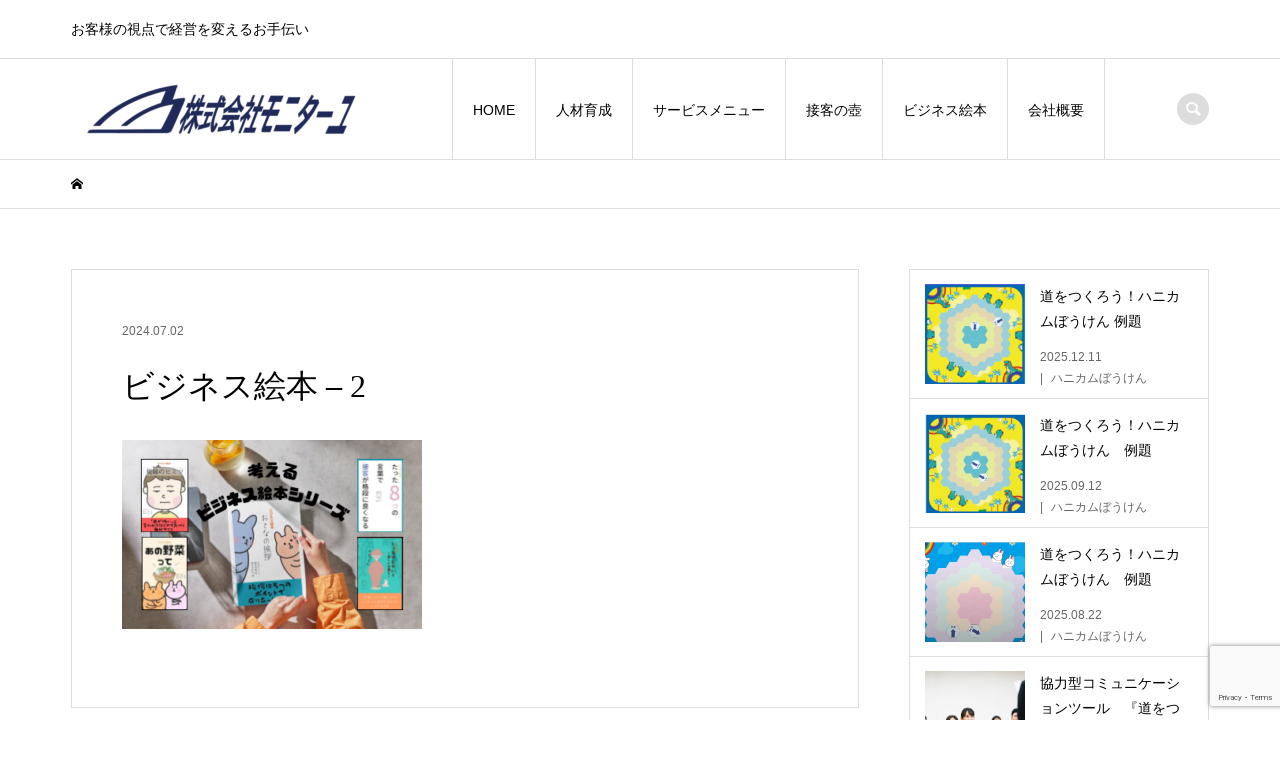

--- FILE ---
content_type: text/html; charset=UTF-8
request_url: https://monitayu.co.jp/%E3%83%93%E3%82%B8%E3%83%8D%E3%82%B9%E7%B5%B5%E6%9C%AC-2-3/
body_size: 14225
content:
<!DOCTYPE html>
<html dir="ltr" lang="ja" prefix="og: https://ogp.me/ns#">
<head >
<meta charset="UTF-8">
<meta name="description" content="お客様の視点で経営を変えるお手伝い">
<meta name="viewport" content="width=device-width">
<title>ビジネス絵本 – 2 | 株式会社モニターユ</title>

		<!-- All in One SEO 4.8.5 - aioseo.com -->
	<meta name="robots" content="max-image-preview:large" />
	<meta name="author" content="monitayu-admin"/>
	<meta name="google-site-verification" content="0wjL_Pviwa_DQ1qW0UmHhpGwA196V7ptCg6XhDwRb-E" />
	<link rel="canonical" href="https://monitayu.co.jp/%e3%83%93%e3%82%b8%e3%83%8d%e3%82%b9%e7%b5%b5%e6%9c%ac-2-3/" />
	<meta name="generator" content="All in One SEO (AIOSEO) 4.8.5" />
		<meta property="og:locale" content="ja_JP" />
		<meta property="og:site_name" content="株式会社モニターユ | お客様の視点で経営を変えるお手伝い" />
		<meta property="og:type" content="article" />
		<meta property="og:title" content="ビジネス絵本 – 2 | 株式会社モニターユ" />
		<meta property="og:url" content="https://monitayu.co.jp/%e3%83%93%e3%82%b8%e3%83%8d%e3%82%b9%e7%b5%b5%e6%9c%ac-2-3/" />
		<meta property="article:published_time" content="2024-07-02T01:41:35+00:00" />
		<meta property="article:modified_time" content="2024-07-02T01:41:35+00:00" />
		<meta property="article:publisher" content="https://www.facebook.com/monitayufb" />
		<meta name="twitter:card" content="summary" />
		<meta name="twitter:title" content="ビジネス絵本 – 2 | 株式会社モニターユ" />
		<script type="application/ld+json" class="aioseo-schema">
			{"@context":"https:\/\/schema.org","@graph":[{"@type":"BreadcrumbList","@id":"https:\/\/monitayu.co.jp\/%e3%83%93%e3%82%b8%e3%83%8d%e3%82%b9%e7%b5%b5%e6%9c%ac-2-3\/#breadcrumblist","itemListElement":[{"@type":"ListItem","@id":"https:\/\/monitayu.co.jp#listItem","position":1,"name":"\u30db\u30fc\u30e0","item":"https:\/\/monitayu.co.jp","nextItem":{"@type":"ListItem","@id":"https:\/\/monitayu.co.jp\/%e3%83%93%e3%82%b8%e3%83%8d%e3%82%b9%e7%b5%b5%e6%9c%ac-2-3\/#listItem","name":"\u30d2\u3099\u30b7\u3099\u30cd\u30b9\u7d75\u672c &#8211; 2"}},{"@type":"ListItem","@id":"https:\/\/monitayu.co.jp\/%e3%83%93%e3%82%b8%e3%83%8d%e3%82%b9%e7%b5%b5%e6%9c%ac-2-3\/#listItem","position":2,"name":"\u30d2\u3099\u30b7\u3099\u30cd\u30b9\u7d75\u672c &#8211; 2","previousItem":{"@type":"ListItem","@id":"https:\/\/monitayu.co.jp#listItem","name":"\u30db\u30fc\u30e0"}}]},{"@type":"ItemPage","@id":"https:\/\/monitayu.co.jp\/%e3%83%93%e3%82%b8%e3%83%8d%e3%82%b9%e7%b5%b5%e6%9c%ac-2-3\/#itempage","url":"https:\/\/monitayu.co.jp\/%e3%83%93%e3%82%b8%e3%83%8d%e3%82%b9%e7%b5%b5%e6%9c%ac-2-3\/","name":"\u30d2\u3099\u30b7\u3099\u30cd\u30b9\u7d75\u672c \u2013 2 | \u682a\u5f0f\u4f1a\u793e\u30e2\u30cb\u30bf\u30fc\u30e6","inLanguage":"ja","isPartOf":{"@id":"https:\/\/monitayu.co.jp\/#website"},"breadcrumb":{"@id":"https:\/\/monitayu.co.jp\/%e3%83%93%e3%82%b8%e3%83%8d%e3%82%b9%e7%b5%b5%e6%9c%ac-2-3\/#breadcrumblist"},"author":{"@id":"https:\/\/monitayu.co.jp\/author\/monitayu-admin\/#author"},"creator":{"@id":"https:\/\/monitayu.co.jp\/author\/monitayu-admin\/#author"},"datePublished":"2024-07-02T10:41:35+09:00","dateModified":"2024-07-02T10:41:35+09:00"},{"@type":"Organization","@id":"https:\/\/monitayu.co.jp\/#organization","name":"\u682a\u5f0f\u4f1a\u793e\u30e2\u30cb\u30bf\u30fc\u30e6","description":"\u304a\u5ba2\u69d8\u306e\u8996\u70b9\u3067\u7d4c\u55b6\u3092\u5909\u3048\u308b\u304a\u624b\u4f1d\u3044","url":"https:\/\/monitayu.co.jp\/","logo":{"@type":"ImageObject","url":"https:\/\/monitayu.co.jp\/wp3\/wp-content\/uploads\/2020\/12\/monitayulogo12.16-e1608087494447.png","@id":"https:\/\/monitayu.co.jp\/%e3%83%93%e3%82%b8%e3%83%8d%e3%82%b9%e7%b5%b5%e6%9c%ac-2-3\/#organizationLogo","width":300,"height":87},"image":{"@id":"https:\/\/monitayu.co.jp\/%e3%83%93%e3%82%b8%e3%83%8d%e3%82%b9%e7%b5%b5%e6%9c%ac-2-3\/#organizationLogo"},"sameAs":["https:\/\/www.instagram.com\/key_monitayu\/","https:\/\/www.youtube.com\/channel\/UCk94qkuYlKQF3kfDVM6HJ7Q"]},{"@type":"Person","@id":"https:\/\/monitayu.co.jp\/author\/monitayu-admin\/#author","url":"https:\/\/monitayu.co.jp\/author\/monitayu-admin\/","name":"monitayu-admin","image":{"@type":"ImageObject","@id":"https:\/\/monitayu.co.jp\/%e3%83%93%e3%82%b8%e3%83%8d%e3%82%b9%e7%b5%b5%e6%9c%ac-2-3\/#authorImage","url":"https:\/\/secure.gravatar.com\/avatar\/190234238eb77dd2208c3dc8377322bf?s=96&d=mm&r=g","width":96,"height":96,"caption":"monitayu-admin"}},{"@type":"WebSite","@id":"https:\/\/monitayu.co.jp\/#website","url":"https:\/\/monitayu.co.jp\/","name":"\u682a\u5f0f\u4f1a\u793e\u30e2\u30cb\u30bf\u30fc\u30e6","description":"\u304a\u5ba2\u69d8\u306e\u8996\u70b9\u3067\u7d4c\u55b6\u3092\u5909\u3048\u308b\u304a\u624b\u4f1d\u3044","inLanguage":"ja","publisher":{"@id":"https:\/\/monitayu.co.jp\/#organization"}}]}
		</script>
		<!-- All in One SEO -->

<link rel="alternate" type="application/rss+xml" title="株式会社モニターユ &raquo; ビジネス絵本 &#8211; 2 のコメントのフィード" href="https://monitayu.co.jp/feed/?attachment_id=5506" />
		<!-- This site uses the Google Analytics by MonsterInsights plugin v9.6.1 - Using Analytics tracking - https://www.monsterinsights.com/ -->
							<script src="//www.googletagmanager.com/gtag/js?id=G-QKTRRC3HFL"  data-cfasync="false" data-wpfc-render="false" type="text/javascript" async></script>
			<script data-cfasync="false" data-wpfc-render="false" type="text/javascript">
				var mi_version = '9.6.1';
				var mi_track_user = true;
				var mi_no_track_reason = '';
								var MonsterInsightsDefaultLocations = {"page_location":"https:\/\/monitayu.co.jp\/%E3%83%93%E3%82%B8%E3%83%8D%E3%82%B9%E7%B5%B5%E6%9C%AC-2-3\/"};
								if ( typeof MonsterInsightsPrivacyGuardFilter === 'function' ) {
					var MonsterInsightsLocations = (typeof MonsterInsightsExcludeQuery === 'object') ? MonsterInsightsPrivacyGuardFilter( MonsterInsightsExcludeQuery ) : MonsterInsightsPrivacyGuardFilter( MonsterInsightsDefaultLocations );
				} else {
					var MonsterInsightsLocations = (typeof MonsterInsightsExcludeQuery === 'object') ? MonsterInsightsExcludeQuery : MonsterInsightsDefaultLocations;
				}

								var disableStrs = [
										'ga-disable-G-QKTRRC3HFL',
									];

				/* Function to detect opted out users */
				function __gtagTrackerIsOptedOut() {
					for (var index = 0; index < disableStrs.length; index++) {
						if (document.cookie.indexOf(disableStrs[index] + '=true') > -1) {
							return true;
						}
					}

					return false;
				}

				/* Disable tracking if the opt-out cookie exists. */
				if (__gtagTrackerIsOptedOut()) {
					for (var index = 0; index < disableStrs.length; index++) {
						window[disableStrs[index]] = true;
					}
				}

				/* Opt-out function */
				function __gtagTrackerOptout() {
					for (var index = 0; index < disableStrs.length; index++) {
						document.cookie = disableStrs[index] + '=true; expires=Thu, 31 Dec 2099 23:59:59 UTC; path=/';
						window[disableStrs[index]] = true;
					}
				}

				if ('undefined' === typeof gaOptout) {
					function gaOptout() {
						__gtagTrackerOptout();
					}
				}
								window.dataLayer = window.dataLayer || [];

				window.MonsterInsightsDualTracker = {
					helpers: {},
					trackers: {},
				};
				if (mi_track_user) {
					function __gtagDataLayer() {
						dataLayer.push(arguments);
					}

					function __gtagTracker(type, name, parameters) {
						if (!parameters) {
							parameters = {};
						}

						if (parameters.send_to) {
							__gtagDataLayer.apply(null, arguments);
							return;
						}

						if (type === 'event') {
														parameters.send_to = monsterinsights_frontend.v4_id;
							var hookName = name;
							if (typeof parameters['event_category'] !== 'undefined') {
								hookName = parameters['event_category'] + ':' + name;
							}

							if (typeof MonsterInsightsDualTracker.trackers[hookName] !== 'undefined') {
								MonsterInsightsDualTracker.trackers[hookName](parameters);
							} else {
								__gtagDataLayer('event', name, parameters);
							}
							
						} else {
							__gtagDataLayer.apply(null, arguments);
						}
					}

					__gtagTracker('js', new Date());
					__gtagTracker('set', {
						'developer_id.dZGIzZG': true,
											});
					if ( MonsterInsightsLocations.page_location ) {
						__gtagTracker('set', MonsterInsightsLocations);
					}
										__gtagTracker('config', 'G-QKTRRC3HFL', {"forceSSL":"true","link_attribution":"true"} );
															window.gtag = __gtagTracker;										(function () {
						/* https://developers.google.com/analytics/devguides/collection/analyticsjs/ */
						/* ga and __gaTracker compatibility shim. */
						var noopfn = function () {
							return null;
						};
						var newtracker = function () {
							return new Tracker();
						};
						var Tracker = function () {
							return null;
						};
						var p = Tracker.prototype;
						p.get = noopfn;
						p.set = noopfn;
						p.send = function () {
							var args = Array.prototype.slice.call(arguments);
							args.unshift('send');
							__gaTracker.apply(null, args);
						};
						var __gaTracker = function () {
							var len = arguments.length;
							if (len === 0) {
								return;
							}
							var f = arguments[len - 1];
							if (typeof f !== 'object' || f === null || typeof f.hitCallback !== 'function') {
								if ('send' === arguments[0]) {
									var hitConverted, hitObject = false, action;
									if ('event' === arguments[1]) {
										if ('undefined' !== typeof arguments[3]) {
											hitObject = {
												'eventAction': arguments[3],
												'eventCategory': arguments[2],
												'eventLabel': arguments[4],
												'value': arguments[5] ? arguments[5] : 1,
											}
										}
									}
									if ('pageview' === arguments[1]) {
										if ('undefined' !== typeof arguments[2]) {
											hitObject = {
												'eventAction': 'page_view',
												'page_path': arguments[2],
											}
										}
									}
									if (typeof arguments[2] === 'object') {
										hitObject = arguments[2];
									}
									if (typeof arguments[5] === 'object') {
										Object.assign(hitObject, arguments[5]);
									}
									if ('undefined' !== typeof arguments[1].hitType) {
										hitObject = arguments[1];
										if ('pageview' === hitObject.hitType) {
											hitObject.eventAction = 'page_view';
										}
									}
									if (hitObject) {
										action = 'timing' === arguments[1].hitType ? 'timing_complete' : hitObject.eventAction;
										hitConverted = mapArgs(hitObject);
										__gtagTracker('event', action, hitConverted);
									}
								}
								return;
							}

							function mapArgs(args) {
								var arg, hit = {};
								var gaMap = {
									'eventCategory': 'event_category',
									'eventAction': 'event_action',
									'eventLabel': 'event_label',
									'eventValue': 'event_value',
									'nonInteraction': 'non_interaction',
									'timingCategory': 'event_category',
									'timingVar': 'name',
									'timingValue': 'value',
									'timingLabel': 'event_label',
									'page': 'page_path',
									'location': 'page_location',
									'title': 'page_title',
									'referrer' : 'page_referrer',
								};
								for (arg in args) {
																		if (!(!args.hasOwnProperty(arg) || !gaMap.hasOwnProperty(arg))) {
										hit[gaMap[arg]] = args[arg];
									} else {
										hit[arg] = args[arg];
									}
								}
								return hit;
							}

							try {
								f.hitCallback();
							} catch (ex) {
							}
						};
						__gaTracker.create = newtracker;
						__gaTracker.getByName = newtracker;
						__gaTracker.getAll = function () {
							return [];
						};
						__gaTracker.remove = noopfn;
						__gaTracker.loaded = true;
						window['__gaTracker'] = __gaTracker;
					})();
									} else {
										console.log("");
					(function () {
						function __gtagTracker() {
							return null;
						}

						window['__gtagTracker'] = __gtagTracker;
						window['gtag'] = __gtagTracker;
					})();
									}
			</script>
				<!-- / Google Analytics by MonsterInsights -->
		<link rel='stylesheet' id='sbi_styles-css' href='https://monitayu.co.jp/wp3/wp-content/plugins/instagram-feed/css/sbi-styles.min.css?ver=6.9.1' type='text/css' media='all' />
<link rel='stylesheet' id='wp-block-library-css' href='https://monitayu.co.jp/wp3/wp-includes/css/dist/block-library/style.min.css?ver=6.4.7' type='text/css' media='all' />
<style id='classic-theme-styles-inline-css' type='text/css'>
/*! This file is auto-generated */
.wp-block-button__link{color:#fff;background-color:#32373c;border-radius:9999px;box-shadow:none;text-decoration:none;padding:calc(.667em + 2px) calc(1.333em + 2px);font-size:1.125em}.wp-block-file__button{background:#32373c;color:#fff;text-decoration:none}
</style>
<style id='global-styles-inline-css' type='text/css'>
body{--wp--preset--color--black: #000000;--wp--preset--color--cyan-bluish-gray: #abb8c3;--wp--preset--color--white: #ffffff;--wp--preset--color--pale-pink: #f78da7;--wp--preset--color--vivid-red: #cf2e2e;--wp--preset--color--luminous-vivid-orange: #ff6900;--wp--preset--color--luminous-vivid-amber: #fcb900;--wp--preset--color--light-green-cyan: #7bdcb5;--wp--preset--color--vivid-green-cyan: #00d084;--wp--preset--color--pale-cyan-blue: #8ed1fc;--wp--preset--color--vivid-cyan-blue: #0693e3;--wp--preset--color--vivid-purple: #9b51e0;--wp--preset--gradient--vivid-cyan-blue-to-vivid-purple: linear-gradient(135deg,rgba(6,147,227,1) 0%,rgb(155,81,224) 100%);--wp--preset--gradient--light-green-cyan-to-vivid-green-cyan: linear-gradient(135deg,rgb(122,220,180) 0%,rgb(0,208,130) 100%);--wp--preset--gradient--luminous-vivid-amber-to-luminous-vivid-orange: linear-gradient(135deg,rgba(252,185,0,1) 0%,rgba(255,105,0,1) 100%);--wp--preset--gradient--luminous-vivid-orange-to-vivid-red: linear-gradient(135deg,rgba(255,105,0,1) 0%,rgb(207,46,46) 100%);--wp--preset--gradient--very-light-gray-to-cyan-bluish-gray: linear-gradient(135deg,rgb(238,238,238) 0%,rgb(169,184,195) 100%);--wp--preset--gradient--cool-to-warm-spectrum: linear-gradient(135deg,rgb(74,234,220) 0%,rgb(151,120,209) 20%,rgb(207,42,186) 40%,rgb(238,44,130) 60%,rgb(251,105,98) 80%,rgb(254,248,76) 100%);--wp--preset--gradient--blush-light-purple: linear-gradient(135deg,rgb(255,206,236) 0%,rgb(152,150,240) 100%);--wp--preset--gradient--blush-bordeaux: linear-gradient(135deg,rgb(254,205,165) 0%,rgb(254,45,45) 50%,rgb(107,0,62) 100%);--wp--preset--gradient--luminous-dusk: linear-gradient(135deg,rgb(255,203,112) 0%,rgb(199,81,192) 50%,rgb(65,88,208) 100%);--wp--preset--gradient--pale-ocean: linear-gradient(135deg,rgb(255,245,203) 0%,rgb(182,227,212) 50%,rgb(51,167,181) 100%);--wp--preset--gradient--electric-grass: linear-gradient(135deg,rgb(202,248,128) 0%,rgb(113,206,126) 100%);--wp--preset--gradient--midnight: linear-gradient(135deg,rgb(2,3,129) 0%,rgb(40,116,252) 100%);--wp--preset--font-size--small: 13px;--wp--preset--font-size--medium: 20px;--wp--preset--font-size--large: 36px;--wp--preset--font-size--x-large: 42px;--wp--preset--spacing--20: 0.44rem;--wp--preset--spacing--30: 0.67rem;--wp--preset--spacing--40: 1rem;--wp--preset--spacing--50: 1.5rem;--wp--preset--spacing--60: 2.25rem;--wp--preset--spacing--70: 3.38rem;--wp--preset--spacing--80: 5.06rem;--wp--preset--shadow--natural: 6px 6px 9px rgba(0, 0, 0, 0.2);--wp--preset--shadow--deep: 12px 12px 50px rgba(0, 0, 0, 0.4);--wp--preset--shadow--sharp: 6px 6px 0px rgba(0, 0, 0, 0.2);--wp--preset--shadow--outlined: 6px 6px 0px -3px rgba(255, 255, 255, 1), 6px 6px rgba(0, 0, 0, 1);--wp--preset--shadow--crisp: 6px 6px 0px rgba(0, 0, 0, 1);}:where(.is-layout-flex){gap: 0.5em;}:where(.is-layout-grid){gap: 0.5em;}body .is-layout-flow > .alignleft{float: left;margin-inline-start: 0;margin-inline-end: 2em;}body .is-layout-flow > .alignright{float: right;margin-inline-start: 2em;margin-inline-end: 0;}body .is-layout-flow > .aligncenter{margin-left: auto !important;margin-right: auto !important;}body .is-layout-constrained > .alignleft{float: left;margin-inline-start: 0;margin-inline-end: 2em;}body .is-layout-constrained > .alignright{float: right;margin-inline-start: 2em;margin-inline-end: 0;}body .is-layout-constrained > .aligncenter{margin-left: auto !important;margin-right: auto !important;}body .is-layout-constrained > :where(:not(.alignleft):not(.alignright):not(.alignfull)){max-width: var(--wp--style--global--content-size);margin-left: auto !important;margin-right: auto !important;}body .is-layout-constrained > .alignwide{max-width: var(--wp--style--global--wide-size);}body .is-layout-flex{display: flex;}body .is-layout-flex{flex-wrap: wrap;align-items: center;}body .is-layout-flex > *{margin: 0;}body .is-layout-grid{display: grid;}body .is-layout-grid > *{margin: 0;}:where(.wp-block-columns.is-layout-flex){gap: 2em;}:where(.wp-block-columns.is-layout-grid){gap: 2em;}:where(.wp-block-post-template.is-layout-flex){gap: 1.25em;}:where(.wp-block-post-template.is-layout-grid){gap: 1.25em;}.has-black-color{color: var(--wp--preset--color--black) !important;}.has-cyan-bluish-gray-color{color: var(--wp--preset--color--cyan-bluish-gray) !important;}.has-white-color{color: var(--wp--preset--color--white) !important;}.has-pale-pink-color{color: var(--wp--preset--color--pale-pink) !important;}.has-vivid-red-color{color: var(--wp--preset--color--vivid-red) !important;}.has-luminous-vivid-orange-color{color: var(--wp--preset--color--luminous-vivid-orange) !important;}.has-luminous-vivid-amber-color{color: var(--wp--preset--color--luminous-vivid-amber) !important;}.has-light-green-cyan-color{color: var(--wp--preset--color--light-green-cyan) !important;}.has-vivid-green-cyan-color{color: var(--wp--preset--color--vivid-green-cyan) !important;}.has-pale-cyan-blue-color{color: var(--wp--preset--color--pale-cyan-blue) !important;}.has-vivid-cyan-blue-color{color: var(--wp--preset--color--vivid-cyan-blue) !important;}.has-vivid-purple-color{color: var(--wp--preset--color--vivid-purple) !important;}.has-black-background-color{background-color: var(--wp--preset--color--black) !important;}.has-cyan-bluish-gray-background-color{background-color: var(--wp--preset--color--cyan-bluish-gray) !important;}.has-white-background-color{background-color: var(--wp--preset--color--white) !important;}.has-pale-pink-background-color{background-color: var(--wp--preset--color--pale-pink) !important;}.has-vivid-red-background-color{background-color: var(--wp--preset--color--vivid-red) !important;}.has-luminous-vivid-orange-background-color{background-color: var(--wp--preset--color--luminous-vivid-orange) !important;}.has-luminous-vivid-amber-background-color{background-color: var(--wp--preset--color--luminous-vivid-amber) !important;}.has-light-green-cyan-background-color{background-color: var(--wp--preset--color--light-green-cyan) !important;}.has-vivid-green-cyan-background-color{background-color: var(--wp--preset--color--vivid-green-cyan) !important;}.has-pale-cyan-blue-background-color{background-color: var(--wp--preset--color--pale-cyan-blue) !important;}.has-vivid-cyan-blue-background-color{background-color: var(--wp--preset--color--vivid-cyan-blue) !important;}.has-vivid-purple-background-color{background-color: var(--wp--preset--color--vivid-purple) !important;}.has-black-border-color{border-color: var(--wp--preset--color--black) !important;}.has-cyan-bluish-gray-border-color{border-color: var(--wp--preset--color--cyan-bluish-gray) !important;}.has-white-border-color{border-color: var(--wp--preset--color--white) !important;}.has-pale-pink-border-color{border-color: var(--wp--preset--color--pale-pink) !important;}.has-vivid-red-border-color{border-color: var(--wp--preset--color--vivid-red) !important;}.has-luminous-vivid-orange-border-color{border-color: var(--wp--preset--color--luminous-vivid-orange) !important;}.has-luminous-vivid-amber-border-color{border-color: var(--wp--preset--color--luminous-vivid-amber) !important;}.has-light-green-cyan-border-color{border-color: var(--wp--preset--color--light-green-cyan) !important;}.has-vivid-green-cyan-border-color{border-color: var(--wp--preset--color--vivid-green-cyan) !important;}.has-pale-cyan-blue-border-color{border-color: var(--wp--preset--color--pale-cyan-blue) !important;}.has-vivid-cyan-blue-border-color{border-color: var(--wp--preset--color--vivid-cyan-blue) !important;}.has-vivid-purple-border-color{border-color: var(--wp--preset--color--vivid-purple) !important;}.has-vivid-cyan-blue-to-vivid-purple-gradient-background{background: var(--wp--preset--gradient--vivid-cyan-blue-to-vivid-purple) !important;}.has-light-green-cyan-to-vivid-green-cyan-gradient-background{background: var(--wp--preset--gradient--light-green-cyan-to-vivid-green-cyan) !important;}.has-luminous-vivid-amber-to-luminous-vivid-orange-gradient-background{background: var(--wp--preset--gradient--luminous-vivid-amber-to-luminous-vivid-orange) !important;}.has-luminous-vivid-orange-to-vivid-red-gradient-background{background: var(--wp--preset--gradient--luminous-vivid-orange-to-vivid-red) !important;}.has-very-light-gray-to-cyan-bluish-gray-gradient-background{background: var(--wp--preset--gradient--very-light-gray-to-cyan-bluish-gray) !important;}.has-cool-to-warm-spectrum-gradient-background{background: var(--wp--preset--gradient--cool-to-warm-spectrum) !important;}.has-blush-light-purple-gradient-background{background: var(--wp--preset--gradient--blush-light-purple) !important;}.has-blush-bordeaux-gradient-background{background: var(--wp--preset--gradient--blush-bordeaux) !important;}.has-luminous-dusk-gradient-background{background: var(--wp--preset--gradient--luminous-dusk) !important;}.has-pale-ocean-gradient-background{background: var(--wp--preset--gradient--pale-ocean) !important;}.has-electric-grass-gradient-background{background: var(--wp--preset--gradient--electric-grass) !important;}.has-midnight-gradient-background{background: var(--wp--preset--gradient--midnight) !important;}.has-small-font-size{font-size: var(--wp--preset--font-size--small) !important;}.has-medium-font-size{font-size: var(--wp--preset--font-size--medium) !important;}.has-large-font-size{font-size: var(--wp--preset--font-size--large) !important;}.has-x-large-font-size{font-size: var(--wp--preset--font-size--x-large) !important;}
.wp-block-navigation a:where(:not(.wp-element-button)){color: inherit;}
:where(.wp-block-post-template.is-layout-flex){gap: 1.25em;}:where(.wp-block-post-template.is-layout-grid){gap: 1.25em;}
:where(.wp-block-columns.is-layout-flex){gap: 2em;}:where(.wp-block-columns.is-layout-grid){gap: 2em;}
.wp-block-pullquote{font-size: 1.5em;line-height: 1.6;}
</style>
<link rel='stylesheet' id='contact-form-7-css' href='https://monitayu.co.jp/wp3/wp-content/plugins/contact-form-7/includes/css/styles.css?ver=5.9.8' type='text/css' media='all' />
<link rel='stylesheet' id='iconic-style-css' href='https://monitayu.co.jp/wp3/wp-content/themes/iconic_tcd062/style.css?ver=1.13' type='text/css' media='all' />
<script type="text/javascript" src="https://monitayu.co.jp/wp3/wp-content/plugins/google-analytics-for-wordpress/assets/js/frontend-gtag.min.js?ver=9.6.1" id="monsterinsights-frontend-script-js" async="async" data-wp-strategy="async"></script>
<script data-cfasync="false" data-wpfc-render="false" type="text/javascript" id='monsterinsights-frontend-script-js-extra'>/* <![CDATA[ */
var monsterinsights_frontend = {"js_events_tracking":"true","download_extensions":"doc,pdf,ppt,zip,xls,docx,pptx,xlsx","inbound_paths":"[{\"path\":\"\\\/go\\\/\",\"label\":\"affiliate\"},{\"path\":\"\\\/recommend\\\/\",\"label\":\"affiliate\"}]","home_url":"https:\/\/monitayu.co.jp","hash_tracking":"false","v4_id":"G-QKTRRC3HFL"};/* ]]> */
</script>
<script type="text/javascript" src="https://monitayu.co.jp/wp3/wp-includes/js/jquery/jquery.min.js?ver=3.7.1" id="jquery-core-js"></script>
<script type="text/javascript" src="https://monitayu.co.jp/wp3/wp-includes/js/jquery/jquery-migrate.min.js?ver=3.4.1" id="jquery-migrate-js"></script>
<script type="text/javascript" src="https://monitayu.co.jp/wp3/wp-content/themes/iconic_tcd062/js/comment.js?ver=1.13" id="iconic-comment-js"></script>
<link rel="https://api.w.org/" href="https://monitayu.co.jp/wp-json/" /><link rel="alternate" type="application/json" href="https://monitayu.co.jp/wp-json/wp/v2/media/5506" /><link rel="EditURI" type="application/rsd+xml" title="RSD" href="https://monitayu.co.jp/wp3/xmlrpc.php?rsd" />
<meta name="generator" content="WordPress 6.4.7" />
<link rel='shortlink' href='https://monitayu.co.jp/?p=5506' />
<link rel="alternate" type="application/json+oembed" href="https://monitayu.co.jp/wp-json/oembed/1.0/embed?url=https%3A%2F%2Fmonitayu.co.jp%2F%25e3%2583%2593%25e3%2582%25b8%25e3%2583%258d%25e3%2582%25b9%25e7%25b5%25b5%25e6%259c%25ac-2-3%2F" />
<link rel="alternate" type="text/xml+oembed" href="https://monitayu.co.jp/wp-json/oembed/1.0/embed?url=https%3A%2F%2Fmonitayu.co.jp%2F%25e3%2583%2593%25e3%2582%25b8%25e3%2583%258d%25e3%2582%25b9%25e7%25b5%25b5%25e6%259c%25ac-2-3%2F&#038;format=xml" />
<style>
.p-article-news__date, .p-wc-headline, #wdgctToCart a { color: #0097cc; }
.p-button, .p-global-nav .sub-menu .current-menu-item > a, .p-page-links > span, .p-pager__item .current, .p-headline, .p-widget-sidebar .p-widget__title, .c-comment__form-submit:hover, c-comment__password-protected, .c-pw__btn--register, .c-pw__btn, .slick-arrow, .slick-dots li.slick-active button, .widget_welcart_login input#member_loginw, .widget_welcart_login input#member_login, #wdgctToCheckout a, #kuroneko_web-dialog #kuroneko_web_token_next { background-color: #0097cc; }
#kuroneko_web-dialog #kuroneko_web_token_cancel { background-color: #80cbe6; }
.p-page-links > span, .p-pager__item .current, .slick-dots li.slick-active button, .p-cb__item-header, .p-entry-item__cart dl.item-sku dd input[type="radio"]:checked + label, .p-entry-item__cart dl.item-sku dd label:hover { border-color: #0097cc; }
.c-comment__tab-item.is-active a, .c-comment__tab-item a:hover, .c-comment__tab-item.is-active p { background-color: #0097cc; border-color: #0097cc; }
.c-comment__tab-item.is-active a:after, .c-comment__tab-item.is-active p:after { border-top-color: #0097cc; }
.p-widget-categories .current-cat-item > a { background-color: rgba(0, 151, 204, 0.15); }
a:hover, .p-header__welcart-nav li a:hover, .p-widget-categories .toggle-children:hover, #wdgctToCart a:hover { color: #006689; }
.p-button:hover, .p-page-links a:hover, .p-pager__item a:hover, .p-search-button:hover, .p-pagetop a:hover, .p-footer-search__submit:hover, .p-widget .searchform #searchsubmit:hover, .p-widget-search .p-widget-search__submit:hover, a.p-cb__item-archive-button:hover, .slick-arrow:hover, .slick-dots li:hover button, .widget_welcart_search #searchsubmit:hover, .widget_welcart_login input#member_loginw:hover, .widget_welcart_login input#member_login:hover, #wdgctToCheckout a:hover, #kuroneko_web-dialog #kuroneko_web_token_next:hover, #kuroneko_web-dialog #kuroneko_web_token_cancel:hover { background-color: #006689; }
.p-page-links a:hover, .p-pager__item a:hover, .slick-dots li:hover button { border-color: #006689; }
.p-entry__body a, .custom-html-widget a { color: #0097cc; }
.p-entry__body a:hover, .custom-html-widget a:hover { color: #006689; }
body, input, textarea, .p-entry-item__title .p-article__soldout { font-family: "Segoe UI", Verdana, "游ゴシック", YuGothic, "Hiragino Kaku Gothic ProN", Meiryo, sans-serif; }
.p-logo, .p-entry__title, .p-page-header__title, .p-index-slider__item-catch, .p-cb__item-headline, .p-index-banner__headline, .p-index-boxes__item-headline {
font-family: "Times New Roman", "游明朝", "Yu Mincho", "游明朝体", "YuMincho", "ヒラギノ明朝 Pro W3", "Hiragino Mincho Pro", "HiraMinProN-W3", "HGS明朝E", "ＭＳ Ｐ明朝", "MS PMincho", serif;
font-weight: 500;
}
.c-load--type1 { border: 3px solid rgba(153, 153, 153, 0.2); border-top-color: #000000; }
.p-hover-effect--type1:hover img { -webkit-transform: scale(1.2) rotate(2deg); transform: scale(1.2) rotate(2deg); }
.p-hover-effect--type2 img { margin-left: -8px; }
.p-hover-effect--type2:hover img { margin-left: 8px; }
.p-hover-effect--type2:hover .p-hover-effect__image { background: #000000; }
.p-hover-effect--type2:hover img { opacity: 0.5 }
.p-hover-effect--type3:hover .p-hover-effect__image { background: #000000; }
.p-hover-effect--type3:hover img { opacity: 0.5; }
.p-entry__title { font-size: 32px; }
.p-entry__title, .p-article__title { color: #000000 }
.p-entry__body { font-size: 14px; }
.p-entry__body { color: #000000; }
.p-entry-news__title { font-size: 30px; }
.p-entry-news__title, .p-article-news__title { color: #000000 }
.p-entry-news__body { color: #000000; font-size: 14px; }
.p-entry-item__title { font-size: 28px; }
.p-entry-item__title, .p-article-item__title, .p-article__price { color: #000000; }
.p-entry-item__body, p-wc__body { color: #000000; font-size: 14px; }
.p-price { color: #d80000; }
.p-entry-item__price { font-size: 22px; }
body.l-header__fix .is-header-fixed .l-header__bar { background: rgba(255, 255, 255, 0.8); }
.l-header { background: rgba(255, 255, 255, 0.8); }
.l-header a, .p-global-nav a { color: #000000; }
.p-header__logo--text { font-size: 36px; }
.p-header__welcart-nav__member a, .p-header__welcart-nav__cart a, .p-cart-button .p-header__welcart-nav__badge { background-color: #0097cc; }
.p-header__welcart-nav__member a:hover, .p-header__welcart-nav__cart a:hover, .p-cart-button:hover .p-header__welcart-nav__badge { background-color: #006689; }
.p-global-nav > li > a::after, .p-global-nav > li.current-menu-item > a::after { background-color: #000000; }
.p-megamenu__bg, .p-global-nav .sub-menu { background-color: #f7f7f7; }
.p-megamenu a, .p-global-nav .sub-menu a { color: #000000; }
.p-megamenu a:hover, .p-megamenu li.is-active > a, .p-global-nav .sub-menu a:hover { background-color: #006689; color: #ffffff; }
.p-page-header { background-color: #f7f7f7; }
.p-page-header__title { color: #0097cc; }
.p-page-header__desc { color: #000000; }
.p-footer-widget-area { background-color: #f7f7f7; color: #000000; }
.p-footer-widget-area .p-widget__title { color: #000000; }
.p-footer-widget-area a, .p-footer-widget-area .toggle-children { color: #000000; }
.p-footer-widget-area a:hover { color: #006689; }
@media only screen and (max-width: 991px) {
	.l-header__bar { background-color: rgba(255, 255, 255, 0.8); }
	.p-header__logo--text { font-size: 26px; }
	.p-global-nav { background-color: rgba(247,247,247, 0.8); }
	.p-global-nav a { color: #000000; }
	.p-global-nav a:hover { background-color: rgba(0,102,137, 0.8); color: #ffffff; }
	.p-header-view-cart { background-color: rgba(255, 255, 255, 0.8); }
	.p-entry__title { font-size: 20px; }
	.p-entry__body { font-size: 14px; }
	.p-entry-news__title { font-size: 22px; }
	.p-entry-news__body { font-size: 14px; }
	.p-entry-item__title { font-size: 20px; }
	.p-entry-item__body, p-wc__body { font-size: 14px; }
	.p-entry-item__price { font-size: 20px; }
}
</style>
<style type="text/css">

</style>
<link rel="icon" href="https://monitayu.co.jp/wp3/wp-content/uploads/2020/06/cropped-2monitayulogo512512-1-32x32.png" sizes="32x32" />
<link rel="icon" href="https://monitayu.co.jp/wp3/wp-content/uploads/2020/06/cropped-2monitayulogo512512-1-192x192.png" sizes="192x192" />
<link rel="apple-touch-icon" href="https://monitayu.co.jp/wp3/wp-content/uploads/2020/06/cropped-2monitayulogo512512-1-180x180.png" />
<meta name="msapplication-TileImage" content="https://monitayu.co.jp/wp3/wp-content/uploads/2020/06/cropped-2monitayulogo512512-1-270x270.png" />
		<style type="text/css" id="wp-custom-css">
			.p-blog-archive__item {
    width: 25%;
}

@media screen and (max-width: 768px) {
.p-blog-archive__item {
    width: 100%;
}
}		</style>
		</head>
<body class="attachment attachment-template-default single single-attachment postid-5506 attachmentid-5506 attachment-png l-sidebar--type2 l-header__fix">
<header id="js-header" class="l-header">
	<div class="p-header__top">
		<div class="p-header__top__inner l-inner">
			<div class="p-header-description">お客様の視点で経営を変えるお手伝い</div>
		</div>
	</div>
	<div class="l-header__bar p-header__bar">
		<div class="p-header__bar__inner l-inner">
			<div class="p-logo p-header__logo">
				<a href="https://monitayu.co.jp/"><img src="https://monitayu.co.jp/wp3/wp-content/uploads/2020/12/monitayulogo12.16-e1608087494447.png" alt="株式会社モニターユ"></a>
			</div>
			<div class="p-logo p-header__logo--mobile">
				<a href="https://monitayu.co.jp/"><img src="https://monitayu.co.jp/wp3/wp-content/uploads/2020/12/monitayulogo12.16-2-e1608088130411.png" alt="株式会社モニターユ"></a>
			</div>
			<a href="#" id="js-menu-button" class="p-menu-button c-menu-button"></a>
<nav class="p-global-nav__container"><ul id="js-global-nav" class="p-global-nav"><li id="menu-item-21" class="menu-item menu-item-type-custom menu-item-object-custom menu-item-home menu-item-21"><a href="https://monitayu.co.jp/">HOME<span></span></a></li>
<li id="menu-item-82" class="menu-item menu-item-type-post_type menu-item-object-page menu-item-has-children menu-item-82"><a href="https://monitayu.co.jp/jinzai/">人材育成<span></span></a>
<ul class="sub-menu">
	<li id="menu-item-83" class="menu-item menu-item-type-post_type menu-item-object-page menu-item-has-children menu-item-83"><a href="https://monitayu.co.jp/toraekata/">『接客』の捉え方<span></span></a>
	<ul class="sub-menu">
		<li id="menu-item-4194" class="menu-item menu-item-type-post_type menu-item-object-page menu-item-4194"><a href="https://monitayu.co.jp/jinzai/sekkyaku1/">接客五大要素の考え方１<span></span></a></li>
		<li id="menu-item-4195" class="menu-item menu-item-type-post_type menu-item-object-page menu-item-4195"><a href="https://monitayu.co.jp/jinzai/sekkyaku2/">接客五大要素の考え方２<span></span></a></li>
		<li id="menu-item-4196" class="menu-item menu-item-type-post_type menu-item-object-page menu-item-4196"><a href="https://monitayu.co.jp/jinzai/sekkyaku3/">接客五大要素の考え方３<span></span></a></li>
		<li id="menu-item-4197" class="menu-item menu-item-type-post_type menu-item-object-page menu-item-4197"><a href="https://monitayu.co.jp/jinzai/sekkyaku4/">接客五大要素の考え方４<span></span></a></li>
		<li id="menu-item-4198" class="menu-item menu-item-type-post_type menu-item-object-page menu-item-4198"><a href="https://monitayu.co.jp/jinzai/sekkyaku5/">接客五大要素の考え方５<span></span></a></li>
	</ul>
</li>
</ul>
</li>
<li id="menu-item-4199" class="menu-item menu-item-type-post_type menu-item-object-page menu-item-has-children menu-item-4199"><a href="https://monitayu.co.jp/servicemenu/">サービスメニュー<span></span></a>
<ul class="sub-menu">
	<li id="menu-item-4436" class="menu-item menu-item-type-post_type menu-item-object-page menu-item-4436"><a href="https://monitayu.co.jp/leader/">指導者研修<span></span></a></li>
	<li id="menu-item-4203" class="menu-item menu-item-type-post_type menu-item-object-page menu-item-4203"><a href="https://monitayu.co.jp/kensyu/">接客研修<span></span></a></li>
	<li id="menu-item-4201" class="menu-item menu-item-type-post_type menu-item-object-page menu-item-4201"><a href="https://monitayu.co.jp/mysterytel/">ミステリーテレフォン®<span></span></a></li>
	<li id="menu-item-4202" class="menu-item menu-item-type-post_type menu-item-object-page menu-item-4202"><a href="https://monitayu.co.jp/kouen/">講演<span></span></a></li>
</ul>
</li>
<li id="menu-item-4204" class="menu-item menu-item-type-post_type menu-item-object-page menu-item-has-children menu-item-4204"><a href="https://monitayu.co.jp/tsubo/">接客の壺<span></span></a>
<ul class="sub-menu">
	<li id="menu-item-4205" class="menu-item menu-item-type-taxonomy menu-item-object-category menu-item-4205"><a href="https://monitayu.co.jp/category/kiku/">接客の壺　効く（聞く）接客<span></span></a></li>
	<li id="menu-item-4210" class="menu-item menu-item-type-taxonomy menu-item-object-category menu-item-4210"><a href="https://monitayu.co.jp/category/mirutoku/">接客の壺　みる・とく（察る・解く）接客<span></span></a></li>
	<li id="menu-item-4208" class="menu-item menu-item-type-taxonomy menu-item-object-category menu-item-4208"><a href="https://monitayu.co.jp/category/hint/">接客の壺　月間目標のヒント<span></span></a></li>
	<li id="menu-item-4207" class="menu-item menu-item-type-taxonomy menu-item-object-category menu-item-4207"><a href="https://monitayu.co.jp/category/turedure/">接客の壺　接客徒然<span></span></a></li>
	<li id="menu-item-4206" class="menu-item menu-item-type-taxonomy menu-item-object-category menu-item-4206"><a href="https://monitayu.co.jp/category/rookie/">接客の壺　基本の見直しヒント集<span></span></a></li>
	<li id="menu-item-5138" class="menu-item menu-item-type-post_type menu-item-object-page menu-item-5138"><a href="https://monitayu.co.jp/instagram/">インスタグラム<span></span></a></li>
	<li id="menu-item-4212" class="menu-item menu-item-type-custom menu-item-object-custom menu-item-4212"><a href="https://www.youtube.com/channel/UCk94qkuYlKQF3kfDVM6HJ7Q">Youtube: 愛され続ける接客　モニターユチャンネル<span></span></a></li>
	<li id="menu-item-4324" class="menu-item menu-item-type-custom menu-item-object-custom menu-item-4324"><a href="https://www.youtube.com/channel/UCS_lL1SECvVBaVGmPu4mhsg">Youtube：うさたんアニメ<span></span></a></li>
</ul>
</li>
<li id="menu-item-5336" class="menu-item menu-item-type-post_type menu-item-object-page menu-item-5336"><a href="https://monitayu.co.jp/buisiness-ehon/">ビジネス絵本<span></span></a></li>
<li id="menu-item-4215" class="menu-item menu-item-type-post_type menu-item-object-page menu-item-has-children menu-item-4215"><a href="https://monitayu.co.jp/profile/">会社概要<span></span></a>
<ul class="sub-menu">
	<li id="menu-item-4214" class="menu-item menu-item-type-post_type menu-item-object-page menu-item-4214"><a href="https://monitayu.co.jp/contact/">お問い合わせ<span></span></a></li>
	<li id="menu-item-4213" class="menu-item menu-item-type-post_type menu-item-object-page menu-item-privacy-policy menu-item-4213"><a rel="privacy-policy" href="https://monitayu.co.jp/privacy-policy/">プライバシーポリシー<span></span></a></li>
</ul>
</li>
</ul></nav>
			<div class="p-header-search">
				<form action="https://monitayu.co.jp/" method="get">
					<input type="text" name="s" value="" class="p-header-search__input" placeholder="SEARCH">
				</form>
				<a href="#" id="js-search-button" class="p-search-button c-search-button"></a>
			</div>
		</div>
	</div>
</header>
<main class="l-main">
	<div class="p-breadcrumb c-breadcrumb">
		<ul class="p-breadcrumb__inner c-breadcrumb__inner l-inner" itemscope itemtype="http://schema.org/BreadcrumbList">
			<li class="p-breadcrumb__item c-breadcrumb__item p-breadcrumb__item--home c-breadcrumb__item--home" itemprop="itemListElement" itemscope itemtype="http://schema.org/ListItem">
				<a href="https://monitayu.co.jp/" itemprop="item"><span itemprop="name">HOME</span></a>
				<meta itemprop="position" content="1" />
			</li>
		</ul>
	</div>
	<div class="l-inner l-2columns">
		<article class="p-entry l-primary">
			<div class="p-entry__inner">
					<ul class="p-entry__meta-top p-article__meta"><li class="p-entry__meta-top--date"><time datetime="2024-07-02">2024.07.02</time></li></ul>
				<h1 class="p-entry__title">ビジネス絵本 &#8211; 2</h1>
				<div class="p-entry__body">
<p class="attachment"><a href='https://monitayu.co.jp/wp3/wp-content/uploads/2024/07/ビジネス絵本-2.png'><img fetchpriority="high" decoding="async" width="300" height="189" src="https://monitayu.co.jp/wp3/wp-content/uploads/2024/07/ビジネス絵本-2-300x189.png" class="attachment-medium size-medium" alt="" /></a></p>
				</div>
			</div>
			<section class="p-entry__related">
				<h2 class="p-headline">関連記事一覧</h2>
				<div class="p-entry__related-items">
					<article class="p-entry__related-item">
						<a class="p-hover-effect--type1" href="https://monitayu.co.jp/2020/12/15/kiku-95/">
							<div class="p-entry__related-item__thumbnail p-hover-effect__image js-object-fit-cover">
								<img width="300" height="300" src="https://monitayu.co.jp/wp3/wp-content/uploads/2020/12/pixta_31009355_S-300x300.jpg" class="attachment-size1 size-size1 wp-post-image" alt="" decoding="async" />
							</div>
							<h3 class="p-entry__related-item__title p-article__title">顧客行動の階層　～社外接客～</h3>
						</a>
					</article>
					<article class="p-entry__related-item">
						<a class="p-hover-effect--type1" href="https://monitayu.co.jp/2024/07/17/sidou/">
							<div class="p-entry__related-item__thumbnail p-hover-effect__image js-object-fit-cover">
								<img width="300" height="300" src="https://monitayu.co.jp/wp3/wp-content/uploads/2023/06/210wellbeing_siji-300x300.jpg" class="attachment-size1 size-size1 wp-post-image" alt="" decoding="async" />
							</div>
							<h3 class="p-entry__related-item__title p-article__title">「指導」社内・社外接客</h3>
						</a>
					</article>
					<article class="p-entry__related-item">
						<a class="p-hover-effect--type1" href="https://monitayu.co.jp/2022/05/30/rookie-21/">
							<div class="p-entry__related-item__thumbnail p-hover-effect__image js-object-fit-cover">
								<img width="300" height="300" src="https://monitayu.co.jp/wp3/wp-content/uploads/2022/05/スライド22-1-300x300.png" class="attachment-size1 size-size1 wp-post-image" alt="" decoding="async" loading="lazy" />
							</div>
							<h3 class="p-entry__related-item__title p-article__title">会社の目指している方向をシル</h3>
						</a>
					</article>
					<article class="p-entry__related-item">
						<a class="p-hover-effect--type1" href="https://monitayu.co.jp/2020/01/04/kiku-5/">
							<div class="p-entry__related-item__thumbnail p-hover-effect__image js-object-fit-cover">
								<img width="300" height="300" src="https://monitayu.co.jp/wp3/wp-content/uploads/2020/04/ete-300x300.jpg" class="attachment-size1 size-size1 wp-post-image" alt="" decoding="async" loading="lazy" />
							</div>
							<h3 class="p-entry__related-item__title p-article__title">得手  　～社内接客～</h3>
						</a>
					</article>
					<article class="p-entry__related-item">
						<a class="p-hover-effect--type1" href="https://monitayu.co.jp/2020/02/22/kiku-62/">
							<div class="p-entry__related-item__thumbnail p-hover-effect__image js-object-fit-cover">
								<img width="300" height="300" src="https://monitayu.co.jp/wp3/wp-content/uploads/2020/05/55sekkyaku_sanndannkai-300x300.jpg" class="attachment-size1 size-size1 wp-post-image" alt="" decoding="async" loading="lazy" />
							</div>
							<h3 class="p-entry__related-item__title p-article__title">接客のレベルアップ三段階　～社外接客～</h3>
						</a>
					</article>
					<article class="p-entry__related-item">
						<a class="p-hover-effect--type1" href="https://monitayu.co.jp/2020/03/02/hint-3/">
							<div class="p-entry__related-item__thumbnail p-hover-effect__image js-object-fit-cover">
								<img width="300" height="300" src="https://monitayu.co.jp/wp3/wp-content/uploads/2020/03/02hennji-300x300.jpg" class="attachment-size1 size-size1 wp-post-image" alt="" decoding="async" loading="lazy" />
							</div>
							<h3 class="p-entry__related-item__title p-article__title">【コミュニケーション】返事</h3>
						</a>
					</article>
				</div>
			</section>
		</article>
		<aside class="p-sidebar l-secondary">
<div class="p-widget p-widget-sidebar styled_post_list_tab_widget" id="styled_post_list_tab_widget-2">
<ul class="p-widget-list">
	<li class="p-widget-list__item">
		<a class="p-hover-effect--type1" href="https://monitayu.co.jp/2025/12/11/michireidai10-17/">
			<div class="p-widget-list__item-thumbnail p-hover-effect__image"><img width="300" height="300" src="https://monitayu.co.jp/wp3/wp-content/uploads/2025/10/キャプチャ-300x300.png" class="attachment-size1 size-size1 wp-post-image" alt="" decoding="async" loading="lazy" /></div>
			<div class="p-widget-list__item-info">
				<div class="p-widget-list__item-info__upper">
					<h3 class="p-widget-list__item-title p-article__title">道をつくろう！ハニカムぼうけん 例題</h3>
				</div>
				<p class="p-widget-list__item-meta p-article__meta"><time class="p-widget-list__item-date p-article__date" datetime="2025-12-11">2025.12.11</time><span class="p-widget-list__item-category p-article__category">ハニカムぼうけん</span></p>
			</div>
		</a>
	</li>
	<li class="p-widget-list__item">
		<a class="p-hover-effect--type1" href="https://monitayu.co.jp/2025/09/12/douga/">
			<div class="p-widget-list__item-thumbnail p-hover-effect__image"><img width="300" height="300" src="https://monitayu.co.jp/wp3/wp-content/uploads/2025/09/1-e1757653763114-300x300.jpg" class="attachment-size1 size-size1 wp-post-image" alt="" decoding="async" loading="lazy" /></div>
			<div class="p-widget-list__item-info">
				<div class="p-widget-list__item-info__upper">
					<h3 class="p-widget-list__item-title p-article__title">道をつくろう！ハニカムぼうけん　例題</h3>
				</div>
				<p class="p-widget-list__item-meta p-article__meta"><time class="p-widget-list__item-date p-article__date" datetime="2025-09-12">2025.09.12</time><span class="p-widget-list__item-category p-article__category">ハニカムぼうけん</span></p>
			</div>
		</a>
	</li>
	<li class="p-widget-list__item">
		<a class="p-hover-effect--type1" href="https://monitayu.co.jp/2025/08/22/8-22/">
			<div class="p-widget-list__item-thumbnail p-hover-effect__image"><img width="300" height="291" src="https://monitayu.co.jp/wp3/wp-content/uploads/2025/08/キャプチャ-e1757897233134-300x291.png" class="attachment-size1 size-size1 wp-post-image" alt="" decoding="async" loading="lazy" /></div>
			<div class="p-widget-list__item-info">
				<div class="p-widget-list__item-info__upper">
					<h3 class="p-widget-list__item-title p-article__title">道をつくろう！ハニカムぼうけん　例題</h3>
				</div>
				<p class="p-widget-list__item-meta p-article__meta"><time class="p-widget-list__item-date p-article__date" datetime="2025-08-22">2025.08.22</time><span class="p-widget-list__item-category p-article__category">ハニカムぼうけん</span></p>
			</div>
		</a>
	</li>
	<li class="p-widget-list__item">
		<a class="p-hover-effect--type1" href="https://monitayu.co.jp/2025/07/08/%e5%8d%94%e5%8a%9b%e5%9e%8b%e3%82%b3%e3%83%9f%e3%83%a5%e3%83%8b%e3%82%b1%e3%83%bc%e3%82%b7%e3%83%a7%e3%83%b3%e3%83%84%e3%83%bc%e3%83%ab%e3%80%80%e3%80%8e%e9%81%93%e3%82%92%e3%81%a4%e3%81%8f%e3%82%8d/">
			<div class="p-widget-list__item-thumbnail p-hover-effect__image"><img width="300" height="300" src="https://monitayu.co.jp/wp3/wp-content/uploads/2025/07/pixta_81352145_S-300x300.jpg" class="attachment-size1 size-size1 wp-post-image" alt="" decoding="async" loading="lazy" /></div>
			<div class="p-widget-list__item-info">
				<div class="p-widget-list__item-info__upper">
					<h3 class="p-widget-list__item-title p-article__title">協力型コミュニケーションツール　『道をつくろう　ハニカム...</h3>
				</div>
				<p class="p-widget-list__item-meta p-article__meta"><time class="p-widget-list__item-date p-article__date" datetime="2025-07-08">2025.07.08</time><span class="p-widget-list__item-category p-article__category">ハニカムぼうけん</span></p>
			</div>
		</a>
	</li>
	<li class="p-widget-list__item">
		<a class="p-hover-effect--type1" href="https://monitayu.co.jp/2025/06/26/%e9%81%93%e3%82%92%e3%81%a4%e3%81%8f%e3%82%8d%e3%81%86%ef%bc%81%e3%83%8f%e3%83%8b%e3%82%ab%e3%83%a0%e3%81%bc%e3%81%86%e3%81%91%e3%82%93%e3%80%80%e4%be%8b%e9%a1%8c/">
			<div class="p-widget-list__item-thumbnail p-hover-effect__image"><img width="300" height="300" src="https://monitayu.co.jp/wp3/wp-content/uploads/2025/06/脳トレ難9-e1750915228572-300x300.png" class="attachment-size1 size-size1 wp-post-image" alt="" decoding="async" loading="lazy" /></div>
			<div class="p-widget-list__item-info">
				<div class="p-widget-list__item-info__upper">
					<h3 class="p-widget-list__item-title p-article__title">道をつくろう！ハニカムぼうけん　例題</h3>
				</div>
				<p class="p-widget-list__item-meta p-article__meta"><time class="p-widget-list__item-date p-article__date" datetime="2025-06-26">2025.06.26</time><span class="p-widget-list__item-category p-article__category">ハニカムぼうけん</span></p>
			</div>
		</a>
	</li>
</ul>
</div>
<div class="p-widget p-widget-sidebar tcdw_category_list_widget" id="tcdw_category_list_widget-2">
<h2 class="p-widget__title">カテゴリー選択</h2>
<ul class="p-widget-categories">
	<li class="cat-item cat-item-355"><a href="https://monitayu.co.jp/category/99percents/">99パーセントの勘違い</a>
</li>
	<li class="cat-item cat-item-466"><a href="https://monitayu.co.jp/category/%e3%83%8f%e3%83%8b%e3%82%ab%e3%83%a0%e3%81%bc%e3%81%86%e3%81%91%e3%82%93/">ハニカムぼうけん</a>
</li>
	<li class="cat-item cat-item-13"><a href="https://monitayu.co.jp/category/mirutoku/">接客の壺　みる・とく（察る・解く）接客</a>
</li>
	<li class="cat-item cat-item-8"><a href="https://monitayu.co.jp/category/kiku/">接客の壺　効く（聞く）接客</a>
</li>
	<li class="cat-item cat-item-200"><a href="https://monitayu.co.jp/category/rookie/">接客の壺　基本の見直しヒント集</a>
</li>
	<li class="cat-item cat-item-11"><a href="https://monitayu.co.jp/category/turedure/">接客の壺　接客徒然</a>
</li>
	<li class="cat-item cat-item-9"><a href="https://monitayu.co.jp/category/hint/">接客の壺　月間目標のヒント</a>
</li>
</ul>
</div>
<div class="p-widget p-widget-sidebar tcdw_archive_list_widget" id="tcdw_archive_list_widget-2">
		<div class="p-dropdown">
			<div class="p-dropdown__title">月を選択</div>
			<ul class="p-dropdown__list">
					<li><a href='https://monitayu.co.jp/2025/12/'>2025年12月</a></li>
	<li><a href='https://monitayu.co.jp/2025/09/'>2025年9月</a></li>
	<li><a href='https://monitayu.co.jp/2025/08/'>2025年8月</a></li>
	<li><a href='https://monitayu.co.jp/2025/07/'>2025年7月</a></li>
	<li><a href='https://monitayu.co.jp/2025/06/'>2025年6月</a></li>
	<li><a href='https://monitayu.co.jp/2024/12/'>2024年12月</a></li>
	<li><a href='https://monitayu.co.jp/2024/08/'>2024年8月</a></li>
	<li><a href='https://monitayu.co.jp/2024/07/'>2024年7月</a></li>
	<li><a href='https://monitayu.co.jp/2024/06/'>2024年6月</a></li>
	<li><a href='https://monitayu.co.jp/2024/04/'>2024年4月</a></li>
	<li><a href='https://monitayu.co.jp/2024/03/'>2024年3月</a></li>
	<li><a href='https://monitayu.co.jp/2024/02/'>2024年2月</a></li>
	<li><a href='https://monitayu.co.jp/2024/01/'>2024年1月</a></li>
	<li><a href='https://monitayu.co.jp/2023/12/'>2023年12月</a></li>
	<li><a href='https://monitayu.co.jp/2023/11/'>2023年11月</a></li>
	<li><a href='https://monitayu.co.jp/2023/10/'>2023年10月</a></li>
	<li><a href='https://monitayu.co.jp/2023/09/'>2023年9月</a></li>
	<li><a href='https://monitayu.co.jp/2023/08/'>2023年8月</a></li>
	<li><a href='https://monitayu.co.jp/2023/07/'>2023年7月</a></li>
	<li><a href='https://monitayu.co.jp/2023/06/'>2023年6月</a></li>
	<li><a href='https://monitayu.co.jp/2023/05/'>2023年5月</a></li>
	<li><a href='https://monitayu.co.jp/2023/04/'>2023年4月</a></li>
	<li><a href='https://monitayu.co.jp/2023/03/'>2023年3月</a></li>
	<li><a href='https://monitayu.co.jp/2023/02/'>2023年2月</a></li>
	<li><a href='https://monitayu.co.jp/2023/01/'>2023年1月</a></li>
	<li><a href='https://monitayu.co.jp/2022/12/'>2022年12月</a></li>
	<li><a href='https://monitayu.co.jp/2022/11/'>2022年11月</a></li>
	<li><a href='https://monitayu.co.jp/2022/10/'>2022年10月</a></li>
	<li><a href='https://monitayu.co.jp/2022/09/'>2022年9月</a></li>
	<li><a href='https://monitayu.co.jp/2022/08/'>2022年8月</a></li>
	<li><a href='https://monitayu.co.jp/2022/07/'>2022年7月</a></li>
	<li><a href='https://monitayu.co.jp/2022/06/'>2022年6月</a></li>
	<li><a href='https://monitayu.co.jp/2022/05/'>2022年5月</a></li>
	<li><a href='https://monitayu.co.jp/2022/04/'>2022年4月</a></li>
	<li><a href='https://monitayu.co.jp/2022/03/'>2022年3月</a></li>
	<li><a href='https://monitayu.co.jp/2022/02/'>2022年2月</a></li>
	<li><a href='https://monitayu.co.jp/2022/01/'>2022年1月</a></li>
	<li><a href='https://monitayu.co.jp/2021/12/'>2021年12月</a></li>
	<li><a href='https://monitayu.co.jp/2021/11/'>2021年11月</a></li>
	<li><a href='https://monitayu.co.jp/2021/10/'>2021年10月</a></li>
	<li><a href='https://monitayu.co.jp/2021/09/'>2021年9月</a></li>
	<li><a href='https://monitayu.co.jp/2021/08/'>2021年8月</a></li>
	<li><a href='https://monitayu.co.jp/2021/07/'>2021年7月</a></li>
	<li><a href='https://monitayu.co.jp/2021/06/'>2021年6月</a></li>
	<li><a href='https://monitayu.co.jp/2021/05/'>2021年5月</a></li>
	<li><a href='https://monitayu.co.jp/2021/04/'>2021年4月</a></li>
	<li><a href='https://monitayu.co.jp/2021/03/'>2021年3月</a></li>
	<li><a href='https://monitayu.co.jp/2021/02/'>2021年2月</a></li>
	<li><a href='https://monitayu.co.jp/2021/01/'>2021年1月</a></li>
	<li><a href='https://monitayu.co.jp/2020/12/'>2020年12月</a></li>
	<li><a href='https://monitayu.co.jp/2020/11/'>2020年11月</a></li>
	<li><a href='https://monitayu.co.jp/2020/10/'>2020年10月</a></li>
	<li><a href='https://monitayu.co.jp/2020/09/'>2020年9月</a></li>
	<li><a href='https://monitayu.co.jp/2020/08/'>2020年8月</a></li>
	<li><a href='https://monitayu.co.jp/2020/06/'>2020年6月</a></li>
	<li><a href='https://monitayu.co.jp/2020/04/'>2020年4月</a></li>
	<li><a href='https://monitayu.co.jp/2020/03/'>2020年3月</a></li>
	<li><a href='https://monitayu.co.jp/2020/02/'>2020年2月</a></li>
	<li><a href='https://monitayu.co.jp/2020/01/'>2020年1月</a></li>
			</ul>
		</div>
</div>
		</aside>
	</div>
</main>
<footer class="l-footer">
	<div class="p-footer-search--mobile l-inner">
		<form action="https://monitayu.co.jp/" method="get">
			<input type="text" name="s" value="" class="p-footer-search__input" placeholder="SEARCH">
			<input type="submit" value="&#xe915;" class="p-footer-search__submit">
		</form>
	</div>
	<div id="js-footer-widget" class="p-footer-widget-area p-footer-widget-area__has-social-nav">
		<div class="p-footer-widget-area__inner l-inner">
<div class="p-widget p-widget-footer tcdw_category_list_widget" id="tcdw_category_list_widget-4">
<h2 class="p-widget__title">接客の壺</h2>
<ul class="p-widget-categories">
	<li class="cat-item cat-item-355"><a href="https://monitayu.co.jp/category/99percents/">99パーセントの勘違い</a>
</li>
	<li class="cat-item cat-item-466"><a href="https://monitayu.co.jp/category/%e3%83%8f%e3%83%8b%e3%82%ab%e3%83%a0%e3%81%bc%e3%81%86%e3%81%91%e3%82%93/">ハニカムぼうけん</a>
</li>
	<li class="cat-item cat-item-13"><a href="https://monitayu.co.jp/category/mirutoku/">接客の壺　みる・とく（察る・解く）接客</a>
</li>
	<li class="cat-item cat-item-8"><a href="https://monitayu.co.jp/category/kiku/">接客の壺　効く（聞く）接客</a>
</li>
	<li class="cat-item cat-item-200"><a href="https://monitayu.co.jp/category/rookie/">接客の壺　基本の見直しヒント集</a>
</li>
	<li class="cat-item cat-item-11"><a href="https://monitayu.co.jp/category/turedure/">接客の壺　接客徒然</a>
</li>
	<li class="cat-item cat-item-9"><a href="https://monitayu.co.jp/category/hint/">接客の壺　月間目標のヒント</a>
</li>
</ul>
</div>
<div class="p-widget p-widget-footer tcdw_archive_list_widget" id="tcdw_archive_list_widget-3">
<h2 class="p-widget__title">接客の壺(月別）</h2>
		<div class="p-dropdown">
			<div class="p-dropdown__title">月を選択</div>
			<ul class="p-dropdown__list">
					<li><a href='https://monitayu.co.jp/2025/12/'>2025年12月</a></li>
	<li><a href='https://monitayu.co.jp/2025/09/'>2025年9月</a></li>
	<li><a href='https://monitayu.co.jp/2025/08/'>2025年8月</a></li>
	<li><a href='https://monitayu.co.jp/2025/07/'>2025年7月</a></li>
	<li><a href='https://monitayu.co.jp/2025/06/'>2025年6月</a></li>
	<li><a href='https://monitayu.co.jp/2024/12/'>2024年12月</a></li>
	<li><a href='https://monitayu.co.jp/2024/08/'>2024年8月</a></li>
	<li><a href='https://monitayu.co.jp/2024/07/'>2024年7月</a></li>
	<li><a href='https://monitayu.co.jp/2024/06/'>2024年6月</a></li>
	<li><a href='https://monitayu.co.jp/2024/04/'>2024年4月</a></li>
	<li><a href='https://monitayu.co.jp/2024/03/'>2024年3月</a></li>
	<li><a href='https://monitayu.co.jp/2024/02/'>2024年2月</a></li>
	<li><a href='https://monitayu.co.jp/2024/01/'>2024年1月</a></li>
	<li><a href='https://monitayu.co.jp/2023/12/'>2023年12月</a></li>
	<li><a href='https://monitayu.co.jp/2023/11/'>2023年11月</a></li>
	<li><a href='https://monitayu.co.jp/2023/10/'>2023年10月</a></li>
	<li><a href='https://monitayu.co.jp/2023/09/'>2023年9月</a></li>
	<li><a href='https://monitayu.co.jp/2023/08/'>2023年8月</a></li>
	<li><a href='https://monitayu.co.jp/2023/07/'>2023年7月</a></li>
	<li><a href='https://monitayu.co.jp/2023/06/'>2023年6月</a></li>
	<li><a href='https://monitayu.co.jp/2023/05/'>2023年5月</a></li>
	<li><a href='https://monitayu.co.jp/2023/04/'>2023年4月</a></li>
	<li><a href='https://monitayu.co.jp/2023/03/'>2023年3月</a></li>
	<li><a href='https://monitayu.co.jp/2023/02/'>2023年2月</a></li>
	<li><a href='https://monitayu.co.jp/2023/01/'>2023年1月</a></li>
	<li><a href='https://monitayu.co.jp/2022/12/'>2022年12月</a></li>
	<li><a href='https://monitayu.co.jp/2022/11/'>2022年11月</a></li>
	<li><a href='https://monitayu.co.jp/2022/10/'>2022年10月</a></li>
	<li><a href='https://monitayu.co.jp/2022/09/'>2022年9月</a></li>
	<li><a href='https://monitayu.co.jp/2022/08/'>2022年8月</a></li>
	<li><a href='https://monitayu.co.jp/2022/07/'>2022年7月</a></li>
	<li><a href='https://monitayu.co.jp/2022/06/'>2022年6月</a></li>
	<li><a href='https://monitayu.co.jp/2022/05/'>2022年5月</a></li>
	<li><a href='https://monitayu.co.jp/2022/04/'>2022年4月</a></li>
	<li><a href='https://monitayu.co.jp/2022/03/'>2022年3月</a></li>
	<li><a href='https://monitayu.co.jp/2022/02/'>2022年2月</a></li>
	<li><a href='https://monitayu.co.jp/2022/01/'>2022年1月</a></li>
	<li><a href='https://monitayu.co.jp/2021/12/'>2021年12月</a></li>
	<li><a href='https://monitayu.co.jp/2021/11/'>2021年11月</a></li>
	<li><a href='https://monitayu.co.jp/2021/10/'>2021年10月</a></li>
	<li><a href='https://monitayu.co.jp/2021/09/'>2021年9月</a></li>
	<li><a href='https://monitayu.co.jp/2021/08/'>2021年8月</a></li>
	<li><a href='https://monitayu.co.jp/2021/07/'>2021年7月</a></li>
	<li><a href='https://monitayu.co.jp/2021/06/'>2021年6月</a></li>
	<li><a href='https://monitayu.co.jp/2021/05/'>2021年5月</a></li>
	<li><a href='https://monitayu.co.jp/2021/04/'>2021年4月</a></li>
	<li><a href='https://monitayu.co.jp/2021/03/'>2021年3月</a></li>
	<li><a href='https://monitayu.co.jp/2021/02/'>2021年2月</a></li>
	<li><a href='https://monitayu.co.jp/2021/01/'>2021年1月</a></li>
	<li><a href='https://monitayu.co.jp/2020/12/'>2020年12月</a></li>
	<li><a href='https://monitayu.co.jp/2020/11/'>2020年11月</a></li>
	<li><a href='https://monitayu.co.jp/2020/10/'>2020年10月</a></li>
	<li><a href='https://monitayu.co.jp/2020/09/'>2020年9月</a></li>
	<li><a href='https://monitayu.co.jp/2020/08/'>2020年8月</a></li>
	<li><a href='https://monitayu.co.jp/2020/06/'>2020年6月</a></li>
	<li><a href='https://monitayu.co.jp/2020/04/'>2020年4月</a></li>
	<li><a href='https://monitayu.co.jp/2020/03/'>2020年3月</a></li>
	<li><a href='https://monitayu.co.jp/2020/02/'>2020年2月</a></li>
	<li><a href='https://monitayu.co.jp/2020/01/'>2020年1月</a></li>
			</ul>
		</div>
</div>
<div class="p-widget p-widget-footer site_info_widget" id="site_info_widget-2">
<div class="p-siteinfo">
<div class="p-siteinfo__image p-siteinfo__logo"><a href="https://monitayu.co.jp/"><img alt="" src="https://monitayu.co.jp/wp3/wp-content/uploads/2020/03/log.png"></a></div>
<div class="p-siteinfo__desc">〜接客をプロデュース〜<br>お客さまの、従業員の、<br>心からの笑顔を見たい。<br>わたくしどもは、このように考えています。</div>
<ul class="p-social-nav p-social-nav__mobile"><li class="p-social-nav__item p-social-nav__item--youtube"><a href="https://www.youtube.com/channel/UCk94qkuYlKQF3kfDVM6HJ7Q" target="_blank"></a></li><li class="p-social-nav__item p-social-nav__item--contact"><a href="https://monitayu.co.jp/contact/" target="_blank"></a></li></ul>
</div>
</div>
		</div>
	</div>
	<div class="p-copyright">
		<div class="l-inner">
			<p>Copyright &copy;<span class="u-hidden-xs"> 2026</span> 株式会社モニターユ. All Rights Reserved.</p>
		</div>
	</div>
	<div id="js-pagetop" class="p-pagetop"><a href="#"></a></div>
</footer>
			<script>
				// Used by Gallery Custom Links to handle tenacious Lightboxes
				//jQuery(document).ready(function () {

					function mgclInit() {
						
						// In jQuery:
						// if (jQuery.fn.off) {
						// 	jQuery('.no-lightbox, .no-lightbox img').off('click'); // jQuery 1.7+
						// }
						// else {
						// 	jQuery('.no-lightbox, .no-lightbox img').unbind('click'); // < jQuery 1.7
						// }

						// 2022/10/24: In Vanilla JS
						var elements = document.querySelectorAll('.no-lightbox, .no-lightbox img');
						for (var i = 0; i < elements.length; i++) {
						 	elements[i].onclick = null;
						}


						// In jQuery:
						//jQuery('a.no-lightbox').click(mgclOnClick);

						// 2022/10/24: In Vanilla JS:
						var elements = document.querySelectorAll('a.no-lightbox');
						for (var i = 0; i < elements.length; i++) {
						 	elements[i].onclick = mgclOnClick;
						}

						// in jQuery:
						// if (jQuery.fn.off) {
						// 	jQuery('a.set-target').off('click'); // jQuery 1.7+
						// }
						// else {
						// 	jQuery('a.set-target').unbind('click'); // < jQuery 1.7
						// }
						// jQuery('a.set-target').click(mgclOnClick);

						// 2022/10/24: In Vanilla JS:
						var elements = document.querySelectorAll('a.set-target');
						for (var i = 0; i < elements.length; i++) {
						 	elements[i].onclick = mgclOnClick;
						}
					}

					function mgclOnClick() {
						if (!this.target || this.target == '' || this.target == '_self')
							window.location = this.href;
						else
							window.open(this.href,this.target);
						return false;
					}

					// From WP Gallery Custom Links
					// Reduce the number of  conflicting lightboxes
					function mgclAddLoadEvent(func) {
						var oldOnload = window.onload;
						if (typeof window.onload != 'function') {
							window.onload = func;
						} else {
							window.onload = function() {
								oldOnload();
								func();
							}
						}
					}

					mgclAddLoadEvent(mgclInit);
					mgclInit();

				//});
			</script>
		<!-- Instagram Feed JS -->
<script type="text/javascript">
var sbiajaxurl = "https://monitayu.co.jp/wp3/wp-admin/admin-ajax.php";
</script>
<script type="text/javascript" src="https://monitayu.co.jp/wp3/wp-includes/js/dist/vendor/wp-polyfill-inert.min.js?ver=3.1.2" id="wp-polyfill-inert-js"></script>
<script type="text/javascript" src="https://monitayu.co.jp/wp3/wp-includes/js/dist/vendor/regenerator-runtime.min.js?ver=0.14.0" id="regenerator-runtime-js"></script>
<script type="text/javascript" src="https://monitayu.co.jp/wp3/wp-includes/js/dist/vendor/wp-polyfill.min.js?ver=3.15.0" id="wp-polyfill-js"></script>
<script type="text/javascript" src="https://monitayu.co.jp/wp3/wp-includes/js/dist/hooks.min.js?ver=c6aec9a8d4e5a5d543a1" id="wp-hooks-js"></script>
<script type="text/javascript" src="https://monitayu.co.jp/wp3/wp-includes/js/dist/i18n.min.js?ver=7701b0c3857f914212ef" id="wp-i18n-js"></script>
<script type="text/javascript" id="wp-i18n-js-after">
/* <![CDATA[ */
wp.i18n.setLocaleData( { 'text direction\u0004ltr': [ 'ltr' ] } );
/* ]]> */
</script>
<script type="text/javascript" src="https://monitayu.co.jp/wp3/wp-content/plugins/contact-form-7/includes/swv/js/index.js?ver=5.9.8" id="swv-js"></script>
<script type="text/javascript" id="contact-form-7-js-extra">
/* <![CDATA[ */
var wpcf7 = {"api":{"root":"https:\/\/monitayu.co.jp\/wp-json\/","namespace":"contact-form-7\/v1"}};
/* ]]> */
</script>
<script type="text/javascript" id="contact-form-7-js-translations">
/* <![CDATA[ */
( function( domain, translations ) {
	var localeData = translations.locale_data[ domain ] || translations.locale_data.messages;
	localeData[""].domain = domain;
	wp.i18n.setLocaleData( localeData, domain );
} )( "contact-form-7", {"translation-revision-date":"2024-07-17 08:16:16+0000","generator":"GlotPress\/4.0.1","domain":"messages","locale_data":{"messages":{"":{"domain":"messages","plural-forms":"nplurals=1; plural=0;","lang":"ja_JP"},"This contact form is placed in the wrong place.":["\u3053\u306e\u30b3\u30f3\u30bf\u30af\u30c8\u30d5\u30a9\u30fc\u30e0\u306f\u9593\u9055\u3063\u305f\u4f4d\u7f6e\u306b\u7f6e\u304b\u308c\u3066\u3044\u307e\u3059\u3002"],"Error:":["\u30a8\u30e9\u30fc:"]}},"comment":{"reference":"includes\/js\/index.js"}} );
/* ]]> */
</script>
<script type="text/javascript" src="https://monitayu.co.jp/wp3/wp-content/plugins/contact-form-7/includes/js/index.js?ver=5.9.8" id="contact-form-7-js"></script>
<script type="text/javascript" src="https://monitayu.co.jp/wp3/wp-content/themes/iconic_tcd062/js/functions.js?ver=1.13" id="iconic-script-js"></script>
<script type="text/javascript" src="https://monitayu.co.jp/wp3/wp-content/themes/iconic_tcd062/js/header-fix.js?ver=1.13" id="iconic-header-fix-js"></script>
<script type="text/javascript" src="https://monitayu.co.jp/wp3/wp-includes/js/comment-reply.min.js?ver=6.4.7" id="comment-reply-js" async="async" data-wp-strategy="async"></script>
<script type="text/javascript" src="https://www.google.com/recaptcha/api.js?render=6Lc64ZsbAAAAAHAwkReDq_62FguMmKoCAwzESgDv&amp;ver=3.0" id="google-recaptcha-js"></script>
<script type="text/javascript" id="wpcf7-recaptcha-js-extra">
/* <![CDATA[ */
var wpcf7_recaptcha = {"sitekey":"6Lc64ZsbAAAAAHAwkReDq_62FguMmKoCAwzESgDv","actions":{"homepage":"homepage","contactform":"contactform"}};
/* ]]> */
</script>
<script type="text/javascript" src="https://monitayu.co.jp/wp3/wp-content/plugins/contact-form-7/modules/recaptcha/index.js?ver=5.9.8" id="wpcf7-recaptcha-js"></script>
<script>
jQuery(function($){
	var initialized = false;
	var initialize = function(){
		if (initialized) return;
		initialized = true;

		$(document).trigger('js-initialized');
		$(window).trigger('resize').trigger('scroll');
	};

	initialize();

});
</script>
<!-- facebook share button code -->
<div id="fb-root"></div>
<script>
(function(d, s, id) {
	var js, fjs = d.getElementsByTagName(s)[0];
	if (d.getElementById(id)) return;
	js = d.createElement(s); js.id = id;
	js.src = "//connect.facebook.net/ja_JP/sdk.js#xfbml=1&version=v2.5";
	fjs.parentNode.insertBefore(js, fjs);
}(document, 'script', 'facebook-jssdk'));
</script>
</body>
</html>


--- FILE ---
content_type: text/html; charset=utf-8
request_url: https://www.google.com/recaptcha/api2/anchor?ar=1&k=6Lc64ZsbAAAAAHAwkReDq_62FguMmKoCAwzESgDv&co=aHR0cHM6Ly9tb25pdGF5dS5jby5qcDo0NDM.&hl=en&v=PoyoqOPhxBO7pBk68S4YbpHZ&size=invisible&anchor-ms=20000&execute-ms=30000&cb=l7d5x3ezw1bl
body_size: 49028
content:
<!DOCTYPE HTML><html dir="ltr" lang="en"><head><meta http-equiv="Content-Type" content="text/html; charset=UTF-8">
<meta http-equiv="X-UA-Compatible" content="IE=edge">
<title>reCAPTCHA</title>
<style type="text/css">
/* cyrillic-ext */
@font-face {
  font-family: 'Roboto';
  font-style: normal;
  font-weight: 400;
  font-stretch: 100%;
  src: url(//fonts.gstatic.com/s/roboto/v48/KFO7CnqEu92Fr1ME7kSn66aGLdTylUAMa3GUBHMdazTgWw.woff2) format('woff2');
  unicode-range: U+0460-052F, U+1C80-1C8A, U+20B4, U+2DE0-2DFF, U+A640-A69F, U+FE2E-FE2F;
}
/* cyrillic */
@font-face {
  font-family: 'Roboto';
  font-style: normal;
  font-weight: 400;
  font-stretch: 100%;
  src: url(//fonts.gstatic.com/s/roboto/v48/KFO7CnqEu92Fr1ME7kSn66aGLdTylUAMa3iUBHMdazTgWw.woff2) format('woff2');
  unicode-range: U+0301, U+0400-045F, U+0490-0491, U+04B0-04B1, U+2116;
}
/* greek-ext */
@font-face {
  font-family: 'Roboto';
  font-style: normal;
  font-weight: 400;
  font-stretch: 100%;
  src: url(//fonts.gstatic.com/s/roboto/v48/KFO7CnqEu92Fr1ME7kSn66aGLdTylUAMa3CUBHMdazTgWw.woff2) format('woff2');
  unicode-range: U+1F00-1FFF;
}
/* greek */
@font-face {
  font-family: 'Roboto';
  font-style: normal;
  font-weight: 400;
  font-stretch: 100%;
  src: url(//fonts.gstatic.com/s/roboto/v48/KFO7CnqEu92Fr1ME7kSn66aGLdTylUAMa3-UBHMdazTgWw.woff2) format('woff2');
  unicode-range: U+0370-0377, U+037A-037F, U+0384-038A, U+038C, U+038E-03A1, U+03A3-03FF;
}
/* math */
@font-face {
  font-family: 'Roboto';
  font-style: normal;
  font-weight: 400;
  font-stretch: 100%;
  src: url(//fonts.gstatic.com/s/roboto/v48/KFO7CnqEu92Fr1ME7kSn66aGLdTylUAMawCUBHMdazTgWw.woff2) format('woff2');
  unicode-range: U+0302-0303, U+0305, U+0307-0308, U+0310, U+0312, U+0315, U+031A, U+0326-0327, U+032C, U+032F-0330, U+0332-0333, U+0338, U+033A, U+0346, U+034D, U+0391-03A1, U+03A3-03A9, U+03B1-03C9, U+03D1, U+03D5-03D6, U+03F0-03F1, U+03F4-03F5, U+2016-2017, U+2034-2038, U+203C, U+2040, U+2043, U+2047, U+2050, U+2057, U+205F, U+2070-2071, U+2074-208E, U+2090-209C, U+20D0-20DC, U+20E1, U+20E5-20EF, U+2100-2112, U+2114-2115, U+2117-2121, U+2123-214F, U+2190, U+2192, U+2194-21AE, U+21B0-21E5, U+21F1-21F2, U+21F4-2211, U+2213-2214, U+2216-22FF, U+2308-230B, U+2310, U+2319, U+231C-2321, U+2336-237A, U+237C, U+2395, U+239B-23B7, U+23D0, U+23DC-23E1, U+2474-2475, U+25AF, U+25B3, U+25B7, U+25BD, U+25C1, U+25CA, U+25CC, U+25FB, U+266D-266F, U+27C0-27FF, U+2900-2AFF, U+2B0E-2B11, U+2B30-2B4C, U+2BFE, U+3030, U+FF5B, U+FF5D, U+1D400-1D7FF, U+1EE00-1EEFF;
}
/* symbols */
@font-face {
  font-family: 'Roboto';
  font-style: normal;
  font-weight: 400;
  font-stretch: 100%;
  src: url(//fonts.gstatic.com/s/roboto/v48/KFO7CnqEu92Fr1ME7kSn66aGLdTylUAMaxKUBHMdazTgWw.woff2) format('woff2');
  unicode-range: U+0001-000C, U+000E-001F, U+007F-009F, U+20DD-20E0, U+20E2-20E4, U+2150-218F, U+2190, U+2192, U+2194-2199, U+21AF, U+21E6-21F0, U+21F3, U+2218-2219, U+2299, U+22C4-22C6, U+2300-243F, U+2440-244A, U+2460-24FF, U+25A0-27BF, U+2800-28FF, U+2921-2922, U+2981, U+29BF, U+29EB, U+2B00-2BFF, U+4DC0-4DFF, U+FFF9-FFFB, U+10140-1018E, U+10190-1019C, U+101A0, U+101D0-101FD, U+102E0-102FB, U+10E60-10E7E, U+1D2C0-1D2D3, U+1D2E0-1D37F, U+1F000-1F0FF, U+1F100-1F1AD, U+1F1E6-1F1FF, U+1F30D-1F30F, U+1F315, U+1F31C, U+1F31E, U+1F320-1F32C, U+1F336, U+1F378, U+1F37D, U+1F382, U+1F393-1F39F, U+1F3A7-1F3A8, U+1F3AC-1F3AF, U+1F3C2, U+1F3C4-1F3C6, U+1F3CA-1F3CE, U+1F3D4-1F3E0, U+1F3ED, U+1F3F1-1F3F3, U+1F3F5-1F3F7, U+1F408, U+1F415, U+1F41F, U+1F426, U+1F43F, U+1F441-1F442, U+1F444, U+1F446-1F449, U+1F44C-1F44E, U+1F453, U+1F46A, U+1F47D, U+1F4A3, U+1F4B0, U+1F4B3, U+1F4B9, U+1F4BB, U+1F4BF, U+1F4C8-1F4CB, U+1F4D6, U+1F4DA, U+1F4DF, U+1F4E3-1F4E6, U+1F4EA-1F4ED, U+1F4F7, U+1F4F9-1F4FB, U+1F4FD-1F4FE, U+1F503, U+1F507-1F50B, U+1F50D, U+1F512-1F513, U+1F53E-1F54A, U+1F54F-1F5FA, U+1F610, U+1F650-1F67F, U+1F687, U+1F68D, U+1F691, U+1F694, U+1F698, U+1F6AD, U+1F6B2, U+1F6B9-1F6BA, U+1F6BC, U+1F6C6-1F6CF, U+1F6D3-1F6D7, U+1F6E0-1F6EA, U+1F6F0-1F6F3, U+1F6F7-1F6FC, U+1F700-1F7FF, U+1F800-1F80B, U+1F810-1F847, U+1F850-1F859, U+1F860-1F887, U+1F890-1F8AD, U+1F8B0-1F8BB, U+1F8C0-1F8C1, U+1F900-1F90B, U+1F93B, U+1F946, U+1F984, U+1F996, U+1F9E9, U+1FA00-1FA6F, U+1FA70-1FA7C, U+1FA80-1FA89, U+1FA8F-1FAC6, U+1FACE-1FADC, U+1FADF-1FAE9, U+1FAF0-1FAF8, U+1FB00-1FBFF;
}
/* vietnamese */
@font-face {
  font-family: 'Roboto';
  font-style: normal;
  font-weight: 400;
  font-stretch: 100%;
  src: url(//fonts.gstatic.com/s/roboto/v48/KFO7CnqEu92Fr1ME7kSn66aGLdTylUAMa3OUBHMdazTgWw.woff2) format('woff2');
  unicode-range: U+0102-0103, U+0110-0111, U+0128-0129, U+0168-0169, U+01A0-01A1, U+01AF-01B0, U+0300-0301, U+0303-0304, U+0308-0309, U+0323, U+0329, U+1EA0-1EF9, U+20AB;
}
/* latin-ext */
@font-face {
  font-family: 'Roboto';
  font-style: normal;
  font-weight: 400;
  font-stretch: 100%;
  src: url(//fonts.gstatic.com/s/roboto/v48/KFO7CnqEu92Fr1ME7kSn66aGLdTylUAMa3KUBHMdazTgWw.woff2) format('woff2');
  unicode-range: U+0100-02BA, U+02BD-02C5, U+02C7-02CC, U+02CE-02D7, U+02DD-02FF, U+0304, U+0308, U+0329, U+1D00-1DBF, U+1E00-1E9F, U+1EF2-1EFF, U+2020, U+20A0-20AB, U+20AD-20C0, U+2113, U+2C60-2C7F, U+A720-A7FF;
}
/* latin */
@font-face {
  font-family: 'Roboto';
  font-style: normal;
  font-weight: 400;
  font-stretch: 100%;
  src: url(//fonts.gstatic.com/s/roboto/v48/KFO7CnqEu92Fr1ME7kSn66aGLdTylUAMa3yUBHMdazQ.woff2) format('woff2');
  unicode-range: U+0000-00FF, U+0131, U+0152-0153, U+02BB-02BC, U+02C6, U+02DA, U+02DC, U+0304, U+0308, U+0329, U+2000-206F, U+20AC, U+2122, U+2191, U+2193, U+2212, U+2215, U+FEFF, U+FFFD;
}
/* cyrillic-ext */
@font-face {
  font-family: 'Roboto';
  font-style: normal;
  font-weight: 500;
  font-stretch: 100%;
  src: url(//fonts.gstatic.com/s/roboto/v48/KFO7CnqEu92Fr1ME7kSn66aGLdTylUAMa3GUBHMdazTgWw.woff2) format('woff2');
  unicode-range: U+0460-052F, U+1C80-1C8A, U+20B4, U+2DE0-2DFF, U+A640-A69F, U+FE2E-FE2F;
}
/* cyrillic */
@font-face {
  font-family: 'Roboto';
  font-style: normal;
  font-weight: 500;
  font-stretch: 100%;
  src: url(//fonts.gstatic.com/s/roboto/v48/KFO7CnqEu92Fr1ME7kSn66aGLdTylUAMa3iUBHMdazTgWw.woff2) format('woff2');
  unicode-range: U+0301, U+0400-045F, U+0490-0491, U+04B0-04B1, U+2116;
}
/* greek-ext */
@font-face {
  font-family: 'Roboto';
  font-style: normal;
  font-weight: 500;
  font-stretch: 100%;
  src: url(//fonts.gstatic.com/s/roboto/v48/KFO7CnqEu92Fr1ME7kSn66aGLdTylUAMa3CUBHMdazTgWw.woff2) format('woff2');
  unicode-range: U+1F00-1FFF;
}
/* greek */
@font-face {
  font-family: 'Roboto';
  font-style: normal;
  font-weight: 500;
  font-stretch: 100%;
  src: url(//fonts.gstatic.com/s/roboto/v48/KFO7CnqEu92Fr1ME7kSn66aGLdTylUAMa3-UBHMdazTgWw.woff2) format('woff2');
  unicode-range: U+0370-0377, U+037A-037F, U+0384-038A, U+038C, U+038E-03A1, U+03A3-03FF;
}
/* math */
@font-face {
  font-family: 'Roboto';
  font-style: normal;
  font-weight: 500;
  font-stretch: 100%;
  src: url(//fonts.gstatic.com/s/roboto/v48/KFO7CnqEu92Fr1ME7kSn66aGLdTylUAMawCUBHMdazTgWw.woff2) format('woff2');
  unicode-range: U+0302-0303, U+0305, U+0307-0308, U+0310, U+0312, U+0315, U+031A, U+0326-0327, U+032C, U+032F-0330, U+0332-0333, U+0338, U+033A, U+0346, U+034D, U+0391-03A1, U+03A3-03A9, U+03B1-03C9, U+03D1, U+03D5-03D6, U+03F0-03F1, U+03F4-03F5, U+2016-2017, U+2034-2038, U+203C, U+2040, U+2043, U+2047, U+2050, U+2057, U+205F, U+2070-2071, U+2074-208E, U+2090-209C, U+20D0-20DC, U+20E1, U+20E5-20EF, U+2100-2112, U+2114-2115, U+2117-2121, U+2123-214F, U+2190, U+2192, U+2194-21AE, U+21B0-21E5, U+21F1-21F2, U+21F4-2211, U+2213-2214, U+2216-22FF, U+2308-230B, U+2310, U+2319, U+231C-2321, U+2336-237A, U+237C, U+2395, U+239B-23B7, U+23D0, U+23DC-23E1, U+2474-2475, U+25AF, U+25B3, U+25B7, U+25BD, U+25C1, U+25CA, U+25CC, U+25FB, U+266D-266F, U+27C0-27FF, U+2900-2AFF, U+2B0E-2B11, U+2B30-2B4C, U+2BFE, U+3030, U+FF5B, U+FF5D, U+1D400-1D7FF, U+1EE00-1EEFF;
}
/* symbols */
@font-face {
  font-family: 'Roboto';
  font-style: normal;
  font-weight: 500;
  font-stretch: 100%;
  src: url(//fonts.gstatic.com/s/roboto/v48/KFO7CnqEu92Fr1ME7kSn66aGLdTylUAMaxKUBHMdazTgWw.woff2) format('woff2');
  unicode-range: U+0001-000C, U+000E-001F, U+007F-009F, U+20DD-20E0, U+20E2-20E4, U+2150-218F, U+2190, U+2192, U+2194-2199, U+21AF, U+21E6-21F0, U+21F3, U+2218-2219, U+2299, U+22C4-22C6, U+2300-243F, U+2440-244A, U+2460-24FF, U+25A0-27BF, U+2800-28FF, U+2921-2922, U+2981, U+29BF, U+29EB, U+2B00-2BFF, U+4DC0-4DFF, U+FFF9-FFFB, U+10140-1018E, U+10190-1019C, U+101A0, U+101D0-101FD, U+102E0-102FB, U+10E60-10E7E, U+1D2C0-1D2D3, U+1D2E0-1D37F, U+1F000-1F0FF, U+1F100-1F1AD, U+1F1E6-1F1FF, U+1F30D-1F30F, U+1F315, U+1F31C, U+1F31E, U+1F320-1F32C, U+1F336, U+1F378, U+1F37D, U+1F382, U+1F393-1F39F, U+1F3A7-1F3A8, U+1F3AC-1F3AF, U+1F3C2, U+1F3C4-1F3C6, U+1F3CA-1F3CE, U+1F3D4-1F3E0, U+1F3ED, U+1F3F1-1F3F3, U+1F3F5-1F3F7, U+1F408, U+1F415, U+1F41F, U+1F426, U+1F43F, U+1F441-1F442, U+1F444, U+1F446-1F449, U+1F44C-1F44E, U+1F453, U+1F46A, U+1F47D, U+1F4A3, U+1F4B0, U+1F4B3, U+1F4B9, U+1F4BB, U+1F4BF, U+1F4C8-1F4CB, U+1F4D6, U+1F4DA, U+1F4DF, U+1F4E3-1F4E6, U+1F4EA-1F4ED, U+1F4F7, U+1F4F9-1F4FB, U+1F4FD-1F4FE, U+1F503, U+1F507-1F50B, U+1F50D, U+1F512-1F513, U+1F53E-1F54A, U+1F54F-1F5FA, U+1F610, U+1F650-1F67F, U+1F687, U+1F68D, U+1F691, U+1F694, U+1F698, U+1F6AD, U+1F6B2, U+1F6B9-1F6BA, U+1F6BC, U+1F6C6-1F6CF, U+1F6D3-1F6D7, U+1F6E0-1F6EA, U+1F6F0-1F6F3, U+1F6F7-1F6FC, U+1F700-1F7FF, U+1F800-1F80B, U+1F810-1F847, U+1F850-1F859, U+1F860-1F887, U+1F890-1F8AD, U+1F8B0-1F8BB, U+1F8C0-1F8C1, U+1F900-1F90B, U+1F93B, U+1F946, U+1F984, U+1F996, U+1F9E9, U+1FA00-1FA6F, U+1FA70-1FA7C, U+1FA80-1FA89, U+1FA8F-1FAC6, U+1FACE-1FADC, U+1FADF-1FAE9, U+1FAF0-1FAF8, U+1FB00-1FBFF;
}
/* vietnamese */
@font-face {
  font-family: 'Roboto';
  font-style: normal;
  font-weight: 500;
  font-stretch: 100%;
  src: url(//fonts.gstatic.com/s/roboto/v48/KFO7CnqEu92Fr1ME7kSn66aGLdTylUAMa3OUBHMdazTgWw.woff2) format('woff2');
  unicode-range: U+0102-0103, U+0110-0111, U+0128-0129, U+0168-0169, U+01A0-01A1, U+01AF-01B0, U+0300-0301, U+0303-0304, U+0308-0309, U+0323, U+0329, U+1EA0-1EF9, U+20AB;
}
/* latin-ext */
@font-face {
  font-family: 'Roboto';
  font-style: normal;
  font-weight: 500;
  font-stretch: 100%;
  src: url(//fonts.gstatic.com/s/roboto/v48/KFO7CnqEu92Fr1ME7kSn66aGLdTylUAMa3KUBHMdazTgWw.woff2) format('woff2');
  unicode-range: U+0100-02BA, U+02BD-02C5, U+02C7-02CC, U+02CE-02D7, U+02DD-02FF, U+0304, U+0308, U+0329, U+1D00-1DBF, U+1E00-1E9F, U+1EF2-1EFF, U+2020, U+20A0-20AB, U+20AD-20C0, U+2113, U+2C60-2C7F, U+A720-A7FF;
}
/* latin */
@font-face {
  font-family: 'Roboto';
  font-style: normal;
  font-weight: 500;
  font-stretch: 100%;
  src: url(//fonts.gstatic.com/s/roboto/v48/KFO7CnqEu92Fr1ME7kSn66aGLdTylUAMa3yUBHMdazQ.woff2) format('woff2');
  unicode-range: U+0000-00FF, U+0131, U+0152-0153, U+02BB-02BC, U+02C6, U+02DA, U+02DC, U+0304, U+0308, U+0329, U+2000-206F, U+20AC, U+2122, U+2191, U+2193, U+2212, U+2215, U+FEFF, U+FFFD;
}
/* cyrillic-ext */
@font-face {
  font-family: 'Roboto';
  font-style: normal;
  font-weight: 900;
  font-stretch: 100%;
  src: url(//fonts.gstatic.com/s/roboto/v48/KFO7CnqEu92Fr1ME7kSn66aGLdTylUAMa3GUBHMdazTgWw.woff2) format('woff2');
  unicode-range: U+0460-052F, U+1C80-1C8A, U+20B4, U+2DE0-2DFF, U+A640-A69F, U+FE2E-FE2F;
}
/* cyrillic */
@font-face {
  font-family: 'Roboto';
  font-style: normal;
  font-weight: 900;
  font-stretch: 100%;
  src: url(//fonts.gstatic.com/s/roboto/v48/KFO7CnqEu92Fr1ME7kSn66aGLdTylUAMa3iUBHMdazTgWw.woff2) format('woff2');
  unicode-range: U+0301, U+0400-045F, U+0490-0491, U+04B0-04B1, U+2116;
}
/* greek-ext */
@font-face {
  font-family: 'Roboto';
  font-style: normal;
  font-weight: 900;
  font-stretch: 100%;
  src: url(//fonts.gstatic.com/s/roboto/v48/KFO7CnqEu92Fr1ME7kSn66aGLdTylUAMa3CUBHMdazTgWw.woff2) format('woff2');
  unicode-range: U+1F00-1FFF;
}
/* greek */
@font-face {
  font-family: 'Roboto';
  font-style: normal;
  font-weight: 900;
  font-stretch: 100%;
  src: url(//fonts.gstatic.com/s/roboto/v48/KFO7CnqEu92Fr1ME7kSn66aGLdTylUAMa3-UBHMdazTgWw.woff2) format('woff2');
  unicode-range: U+0370-0377, U+037A-037F, U+0384-038A, U+038C, U+038E-03A1, U+03A3-03FF;
}
/* math */
@font-face {
  font-family: 'Roboto';
  font-style: normal;
  font-weight: 900;
  font-stretch: 100%;
  src: url(//fonts.gstatic.com/s/roboto/v48/KFO7CnqEu92Fr1ME7kSn66aGLdTylUAMawCUBHMdazTgWw.woff2) format('woff2');
  unicode-range: U+0302-0303, U+0305, U+0307-0308, U+0310, U+0312, U+0315, U+031A, U+0326-0327, U+032C, U+032F-0330, U+0332-0333, U+0338, U+033A, U+0346, U+034D, U+0391-03A1, U+03A3-03A9, U+03B1-03C9, U+03D1, U+03D5-03D6, U+03F0-03F1, U+03F4-03F5, U+2016-2017, U+2034-2038, U+203C, U+2040, U+2043, U+2047, U+2050, U+2057, U+205F, U+2070-2071, U+2074-208E, U+2090-209C, U+20D0-20DC, U+20E1, U+20E5-20EF, U+2100-2112, U+2114-2115, U+2117-2121, U+2123-214F, U+2190, U+2192, U+2194-21AE, U+21B0-21E5, U+21F1-21F2, U+21F4-2211, U+2213-2214, U+2216-22FF, U+2308-230B, U+2310, U+2319, U+231C-2321, U+2336-237A, U+237C, U+2395, U+239B-23B7, U+23D0, U+23DC-23E1, U+2474-2475, U+25AF, U+25B3, U+25B7, U+25BD, U+25C1, U+25CA, U+25CC, U+25FB, U+266D-266F, U+27C0-27FF, U+2900-2AFF, U+2B0E-2B11, U+2B30-2B4C, U+2BFE, U+3030, U+FF5B, U+FF5D, U+1D400-1D7FF, U+1EE00-1EEFF;
}
/* symbols */
@font-face {
  font-family: 'Roboto';
  font-style: normal;
  font-weight: 900;
  font-stretch: 100%;
  src: url(//fonts.gstatic.com/s/roboto/v48/KFO7CnqEu92Fr1ME7kSn66aGLdTylUAMaxKUBHMdazTgWw.woff2) format('woff2');
  unicode-range: U+0001-000C, U+000E-001F, U+007F-009F, U+20DD-20E0, U+20E2-20E4, U+2150-218F, U+2190, U+2192, U+2194-2199, U+21AF, U+21E6-21F0, U+21F3, U+2218-2219, U+2299, U+22C4-22C6, U+2300-243F, U+2440-244A, U+2460-24FF, U+25A0-27BF, U+2800-28FF, U+2921-2922, U+2981, U+29BF, U+29EB, U+2B00-2BFF, U+4DC0-4DFF, U+FFF9-FFFB, U+10140-1018E, U+10190-1019C, U+101A0, U+101D0-101FD, U+102E0-102FB, U+10E60-10E7E, U+1D2C0-1D2D3, U+1D2E0-1D37F, U+1F000-1F0FF, U+1F100-1F1AD, U+1F1E6-1F1FF, U+1F30D-1F30F, U+1F315, U+1F31C, U+1F31E, U+1F320-1F32C, U+1F336, U+1F378, U+1F37D, U+1F382, U+1F393-1F39F, U+1F3A7-1F3A8, U+1F3AC-1F3AF, U+1F3C2, U+1F3C4-1F3C6, U+1F3CA-1F3CE, U+1F3D4-1F3E0, U+1F3ED, U+1F3F1-1F3F3, U+1F3F5-1F3F7, U+1F408, U+1F415, U+1F41F, U+1F426, U+1F43F, U+1F441-1F442, U+1F444, U+1F446-1F449, U+1F44C-1F44E, U+1F453, U+1F46A, U+1F47D, U+1F4A3, U+1F4B0, U+1F4B3, U+1F4B9, U+1F4BB, U+1F4BF, U+1F4C8-1F4CB, U+1F4D6, U+1F4DA, U+1F4DF, U+1F4E3-1F4E6, U+1F4EA-1F4ED, U+1F4F7, U+1F4F9-1F4FB, U+1F4FD-1F4FE, U+1F503, U+1F507-1F50B, U+1F50D, U+1F512-1F513, U+1F53E-1F54A, U+1F54F-1F5FA, U+1F610, U+1F650-1F67F, U+1F687, U+1F68D, U+1F691, U+1F694, U+1F698, U+1F6AD, U+1F6B2, U+1F6B9-1F6BA, U+1F6BC, U+1F6C6-1F6CF, U+1F6D3-1F6D7, U+1F6E0-1F6EA, U+1F6F0-1F6F3, U+1F6F7-1F6FC, U+1F700-1F7FF, U+1F800-1F80B, U+1F810-1F847, U+1F850-1F859, U+1F860-1F887, U+1F890-1F8AD, U+1F8B0-1F8BB, U+1F8C0-1F8C1, U+1F900-1F90B, U+1F93B, U+1F946, U+1F984, U+1F996, U+1F9E9, U+1FA00-1FA6F, U+1FA70-1FA7C, U+1FA80-1FA89, U+1FA8F-1FAC6, U+1FACE-1FADC, U+1FADF-1FAE9, U+1FAF0-1FAF8, U+1FB00-1FBFF;
}
/* vietnamese */
@font-face {
  font-family: 'Roboto';
  font-style: normal;
  font-weight: 900;
  font-stretch: 100%;
  src: url(//fonts.gstatic.com/s/roboto/v48/KFO7CnqEu92Fr1ME7kSn66aGLdTylUAMa3OUBHMdazTgWw.woff2) format('woff2');
  unicode-range: U+0102-0103, U+0110-0111, U+0128-0129, U+0168-0169, U+01A0-01A1, U+01AF-01B0, U+0300-0301, U+0303-0304, U+0308-0309, U+0323, U+0329, U+1EA0-1EF9, U+20AB;
}
/* latin-ext */
@font-face {
  font-family: 'Roboto';
  font-style: normal;
  font-weight: 900;
  font-stretch: 100%;
  src: url(//fonts.gstatic.com/s/roboto/v48/KFO7CnqEu92Fr1ME7kSn66aGLdTylUAMa3KUBHMdazTgWw.woff2) format('woff2');
  unicode-range: U+0100-02BA, U+02BD-02C5, U+02C7-02CC, U+02CE-02D7, U+02DD-02FF, U+0304, U+0308, U+0329, U+1D00-1DBF, U+1E00-1E9F, U+1EF2-1EFF, U+2020, U+20A0-20AB, U+20AD-20C0, U+2113, U+2C60-2C7F, U+A720-A7FF;
}
/* latin */
@font-face {
  font-family: 'Roboto';
  font-style: normal;
  font-weight: 900;
  font-stretch: 100%;
  src: url(//fonts.gstatic.com/s/roboto/v48/KFO7CnqEu92Fr1ME7kSn66aGLdTylUAMa3yUBHMdazQ.woff2) format('woff2');
  unicode-range: U+0000-00FF, U+0131, U+0152-0153, U+02BB-02BC, U+02C6, U+02DA, U+02DC, U+0304, U+0308, U+0329, U+2000-206F, U+20AC, U+2122, U+2191, U+2193, U+2212, U+2215, U+FEFF, U+FFFD;
}

</style>
<link rel="stylesheet" type="text/css" href="https://www.gstatic.com/recaptcha/releases/PoyoqOPhxBO7pBk68S4YbpHZ/styles__ltr.css">
<script nonce="iDEPbyChj4UJxTxoywSThQ" type="text/javascript">window['__recaptcha_api'] = 'https://www.google.com/recaptcha/api2/';</script>
<script type="text/javascript" src="https://www.gstatic.com/recaptcha/releases/PoyoqOPhxBO7pBk68S4YbpHZ/recaptcha__en.js" nonce="iDEPbyChj4UJxTxoywSThQ">
      
    </script></head>
<body><div id="rc-anchor-alert" class="rc-anchor-alert"></div>
<input type="hidden" id="recaptcha-token" value="[base64]">
<script type="text/javascript" nonce="iDEPbyChj4UJxTxoywSThQ">
      recaptcha.anchor.Main.init("[\x22ainput\x22,[\x22bgdata\x22,\x22\x22,\[base64]/[base64]/MjU1Ong/[base64]/[base64]/[base64]/[base64]/[base64]/[base64]/[base64]/[base64]/[base64]/[base64]/[base64]/[base64]/[base64]/[base64]/[base64]\\u003d\x22,\[base64]\\u003d\\u003d\x22,\x22w5AlEcOwL8ObZ8K/[base64]/w5vDmMOJw5HCmHjDswXDu8OOcMKdOy1mR0DDrg/Dl8K3OWdeXwpIL0PCuyt5XUMSw5fCssKpPsKeDyEJw6zDoGrDhwTCqMOkw7XCnzA6dsOkwpMZSMKdcQ3CmF7CiMKrwrhzwojDgmnCqsKcRFMPw4fDhsO4b8O/IMO+wpLDtl3CqWASe1zCrcOUwpDDo8KmLV7DicOrwrLCg1pQdGvCrsOvJ8KuPWfDlcOUHMOBDE/DlMONJcK3fwPDpcKLL8OTw5Quw61WwrfCk8OyF8Kww7s4w5prSlHCusOMbsKdwqDCvMOYwp1tw4HCpcO/dUk9woPDicOcwpFNw5nDhcKXw5sRwqrCjWTDskRsKBdQw4EGwr/CoE/CnzTCpVpRZWkcfMOKL8O7wrXChADDuRPCjsOeVUEsTcKxQiE3w7IJV1JgwrY1wrHCjcKFw6XDnMOhTSRtw4PCkMOhw5NdF8KpCRzCnsO3w6wZwpYvRTnDgsO2GAZEJCLDjDHClQwKw4YDwr4iJMOcwolEYMOFw6Y6bsOVw7c+OlsjDRJywq/CihIfRGDClHA5KsKVWBMGOUhtfw91HsOTw4bCqcKIw6tsw7E7bcKmNcOtwqVBwrHDisOOLgwmODnDjcO5w4JKZcOtwrXCmEZ0w4TDpxHCsMKpFsKFw4dkHkMEKDtNwqZ4ZALDnsK3OcOmVsK4dsKkwrnDhcOYeGZpChHCnsOmUX/Cjn/DnwASw6hbCMOqwptHw4rCuURxw7HDgMKqwrZUG8KEwpnCk3LDvMK9w7Z2PDQFwrPCi8O6wrPCiyg3WV0UKWPCl8KMwrHCqMO2wqdKw7Ihw77ChMOJw5tsd0/[base64]/DryoOCwIPwokKOCIQRRjCgMO+J8KyF2VLBjvDnMKePnTDlcKpW3jCucOAOcO/wqYgwr4qVzLCiMORwpbCsMOiw4zDjsOZw4jCu8Owwo/CgMO4FsO4YiTCknPDisO4ccOUwoQ1fxFjPAfDnwkaWG3CvQMnw5gaaQpLCMKowrfDm8OVwq3Ci2bDmEzChXZtR8KSQMK6wqx6B0zCqXlkw4BawqzClSpMwqLCghbDv1Q5awrDty3DvTBSw4ksRMKxKMKIAQHDvcO/wqnCq8K0w7bDpMO6P8KZXMKCwrtuwpvDr8KJwo9ZwqXDisOJKE3CnSEHwrnDp1/CmkXCssKGwoVhwoLCjGLCiC1qK8Ozw4/CucOTHTDCrcOawr4yw4nCiSbCosOFc8Oqw7fDk8KjwpVxE8OJI8KJw4DDqiPCrsOnwqLCo23DkBcQccO5RsKSQMKJw6cjwqPDknMoUsOKwpzCvXEONcOTwq7Dh8OCecK/w5/[base64]/IsO1TsONw7E5w5rDnUhwYA9pNsOFSlPCoMO9TFJKw6vCqsKBw5h4NT/ChwLCucOXD8OKSyPCuzlOw6IuOULDosO/dsKoMG5XTcKbP09dwoAjw7HCpMO3dQvCn0xPw43DvMOtwpYhwo/DnMOzwovDl3XDkw1Hwo7CocOQwr81LE9ew5d3w6gzw5nCuF5mW3TCvwfDuhRdNwQcCsO6aXYnwr1GSQdjcynDuE0FwrzDpMKnw6wBNSTDiUEMwrM6w7XClRtEdMKyUhtGwpt0F8O1w7orw6HCpXMewoDDvsOvBxjDnCXDsk59wqYFIsK8wpwHwp/[base64]/[base64]/DpG3DucKRwqhtOkp8wqHCiTx0ZcK1e8KeO8KoDX4Pc8K0eB8IwrptwpweCsK6wrTDksKaX8OUwrHDiXRVaXTCpVjCpsKSc0HDpMO/Vyh/HMOCwoYuJmTDpF7CnxbDucKCSFvCicONw6MDBwA6KAnCphnCk8O7Jgtlw459IS/[base64]/DicKoGsKtw5fDrhwROsOWw4pXRmgSwozDjmbDiQMoV0jCiinDoRRkK8KYUEABw45Iw5N+w5rChxHDqSTCrcOuXld1b8OweRDDmHADBnI+wpvDjcORKRd/csKnWcKmwoI9w7DDpsOHw7VMNDMEfAkuPcKXW8KrVMKYAUDDlgfDg1TCk3VoKgsmwr9wEkHDumA9c8OWwqFPNcKqwpF+w6hsw5XCnMOkwrfClDLClGjCvWUowrEtwobCvsKxw6vClGQlw7zDnxbCvcK/w68gw67Chk/CtCAUeGoiHSTCgsKhw6tPw7rDkyLDocKfwpskw7PCicK2YMOIdMKkOWbDkjEYw5/DsMOfwqXCn8KrQ8OdeXwVwodeRk/CjcOvw6xRw4bDoF/DhEXCt8OQZsObw5c4w6h2BhPCiknClFR5VwfDr3TCo8OYRBbDi1whw4rCmcOhwqLCmEZmw7pJEU/CgHd8w57Dl8OSDcO1ZTseDUfCnAPCvcO8wrnDocODwo/CvsO3wr59wq/CksOBXloWw4JNw7vCm3PDi8O+w65HQ8K6w7clUsOqw7ZWw6oTCHTDi8K3KsOqfMO2wr/Dv8O0wrprfHk4w6/Drn9kT3rCncOiKB9pwo3DvMKUwrcXZcOvMidpP8KbRMOewqfCk8KXKsKEwoTDp8KeRMKiHsOUbQNBw4IUQiNAaMKRJwF6YRnDr8K5w7hSSmBxfcKOw73CmjUnCwYcJcOrw4DCj8OKw7HDn8KyJsO4w5PCg8K/YGLCmMOzw4/Ct8KCwrJYWMOWwrrCnTfDkgDCpcODwqrDj1PCtFcUJxsxwqtHcsOOJMKewp5gw5gWw6rDn8O4w6Fww6nDtHNYwqkNecOzOg/DnHlSwqJyw7d+YxfCu1Y4w6pMXcO0wrhaD8Ofwpgnw4d5VMKgdHY9B8KRBcKpYlgPw69nQnTDnMOWK8K+w4/CtTrDkEjCo8Omw5LDonJvQMOmw6DCtsOjNsONwqdlwpLCq8OMesKOG8OKwrPDuMKuZEQkwo4eCcKbA8Ouw4/[base64]/w5Flw7TDmsKncMKwXsKMwqhgWwtZc8OaVG84woEuMmMjwo80wpZKSFoHT1wMwqLDoDXCnG/DvcONw682w5fDgEPDt8O7QSbDoB9xw6HCkBVvPDvDhQ0Uw4PDpFhhwrnCncOqwpbDpRHCgSzDmyt0TiEewo3ChTlEwoDCscKlwqLDvVkGwoMrDxfCrz1YwrXDlcOGNQnCv8KqYyvCo0bCvMOQw5TCsMKyw6jDlcOdUkjCqMKRPjUGC8K2wo/[base64]/[base64]/YDBEw6/DhC9Xb3PDrQnCn8OEwoh/w5bClMOqAMO6wqITwrvCjwZJwpTDp3/Cp1JIw59gwoRUZcO2NcO2R8KYw4h9w4rCgAViwqjDs0NWw7EXw4AdJ8ORw4AjG8KCLMONwpxCNMKeF2vCqDfCocKEw40IP8Ozwp7Dp1vDksKFVcOUaMKYwoILEjMXwpdiwrDDqcOEw5ZSw7ZaGnQOC0PCrMKLaMK/wrjCrMOxw6AKwr1WIMKFRH7CvcK4wpzCusOAwqADDcKcXxXCi8KpwoLDv0B/J8KFGivDqX7CoMOzIkBkw5laCsOmwrPCgmFbDXVNwrXCoBfCgMKNw6nDpCHCscO5dz7DlHFrw4Zew7HDiH7DhsOxw5/CncOJUx8UFcOgDS40w5PCqMK/ZX10w4APw6vDvsKyZUtoNsOAwpkReMKaPyI2w7PDisOEw4JuTMOge8K+wqIrw5EMYMO6wpkHw4nCgMOfCUvCtcK7w59qwpY8w4bCkMK9Nnd7HsKXLcKPClPDhyjDkcKmwogowo5Dwr7CnlJ1UF7DssKIwqDDsMKWw53CgxwOMUAZw6spw6PCvV5CPH7CrHLDssOSw5/DtR3Cn8O1On/CrMKnATfDkcO/w5QXc8KMw6nCtmHCosOmbcKMIMKJwrbDjEzCiMK6QcOKw4HDuwpWw6tjc8OFw4nDkW8JwqcVwpjCqm/DqAcqw47Cj2jDmzMfEMKvGgzCqWhJA8KsOU4VN8KqPcKYeSnCjjTDicOGdFFZw6pBwrwZAcK3w7rCqcKHUELCgMONw6FYw7Iuw5x/WgzDt8OnwosxwoLDgi3CiSLCm8OaHcK5Zwg/ehh2w7nDnyQxw5/CrcK3woXDszJ9KknDosO6BcKVw6R9VXsfbMK7LsOFNgN9AynDmcKkbUJfw5FNwpd+RsK+w57Cr8K8JMOIw7lRe8OAwoTDvlfDuDE8M2xQdMKtw5sSwoFEawhNw7vDj3TDjcOIPMOGAg3CvcK5w5UZw5opY8OoDWzDi1DCkMKfwoEWbsK6dT0kw7TCrcOow71/w7bDpcKIRMOwVjNgwolxD0lew5RRwp7CklXDnS7DgMKawq/DmMOHfWnDs8OBYVtAwrvCgThXw78PUCodw4PDuMOSwrfDmMKpU8KNwpXCmMO4W8K4ZcOuAMOJwrssVsK7PcKzEsO8P0/Ct1LCn07Do8O0EyDDu8K3VVHCqMOLS8KdFMKcJMO1w4HDhD3DuMKxwoFLCcO9K8OxHhkVcMK4woLCr8Kiw49EwrPDiRfDhcOBFDXCgsKJJmQ/w5fDqcKNw7kpw4HCsW3Dn8Ouw4Qbwp3Cu8K8bMKAw5FjJVtQJi7Ds8KnAsOVwpPCg3fDm8K6wpjCvcK8w6nDrigqfgjCkQvDokUGBxF3wq0wXsKGGU10w4LCpxDDrGzChsK5HcKJwr87RMOmwqnCpSLDhyADw7zCp8KiJSw1wq/DsV1CJ8O3EG7DqcORBcOiwr1cwocUwow1w5DDiAfDnsK9w4g5wo3Cv8Kyw5gJWQ3Cm3vDv8Otw5MWwqrCmzfCiMOAwoTCkApgdMKfwqR4w4IUw59MTWbDvlNXbCHCksO7wp7CpzdWwq1fw5Iywo7Do8OyZMKhYSHDtsOOw5rDqcOdHcKwaAXCkQhFV8KnNWxFw6/DjBbDg8OzwpIkKiAFwo4hw6rCmsKawpDDlMKww5AHBsOaw4NmwpHDqsO8NMKYwq0NZGvChB7CnMO4wqPDvQ0KwrQtdcOVwqHDrMKLW8OZwohRw4DCqRsPIDYTJlcoeHfCgMOYwppzf0TDmcOzEC7CmzdIwoHCgsKmwqzDk8K+YDtgKCl/KAEWYEbDu8OlIwsfwojDnw7DlMOSFH5yw4cKwpNEw4HCnsKAw5d1SnZ2P8O9SSpvw5MrOcKtMAXCqsOHw61Nw7zDm8OMdMO+wpXCs0rCik9ywpTCvsOxwpnDtnTDtsOdwoXChcO7MMK0fMKfd8KDwr/DusO8NcKvw4vCqcO+wpUMRDXDtlbDgllLw4ZuUcO7woZ4dsOww4MQM8K8CMO2wpk+w4heaRjCksKYZDrDkyfCoDbCp8KdAMO8wrowwo/Dhj5KEVUJw6NFw68GasKsWGvDgQVuXUrDqMKRwqY7QcKIRMKSwrIvTMOyw5l4NV9AwpTDn8KEZ1bDtsOfw5jDiMKmWwNtw4RZTCVKCyPDhg9yBUVaw7LCnG0DMj0OScOfw77DusKlw7/[base64]/DgMK5PcOyw6/CtHtPwp84WTRyw6rCmcKSw7QSwqbDmx8Pw5LDjRh2ecOLTsKIw4LCk2tnwqfDqTAKXGHDuWAvw5BGw7HDsh8+wq0JcFLCisKjwr/[base64]/anIrw63DtTNew7kZMzcyMH4TGMKQdWE0w6kVw6TCrg53dgnCtwzCg8K1YQcHw490woh/P8O3JEF8w4fDncOAw64rwojDon/DocO0GhQ6cBETw5ckAsK5w6fCizM5w7vDuQsLZx/DjcO/w6/Ch8OHwowNwpfDrAJ9wqfCpMOKN8KLwqAbw4PDixfDucKRMwRuGcKNwq0VTF4pw40FZl8eEcO5NsOlw4fDv8OwCw9hLjYoeMOBw6howpVJAh7CuhcZw6fDsmELw6FFw4vCmF8/J3rCg8OYw41EKcOUwqnDkm7DqcOywrvDpMKjHMOUw7TCi3how6FMcsKzwr/DtcOKHH4yw5rDm37Dh8OsGBfDosOqwqrDk8OwwoTDgh7CmMKjw4XCg08DF1ZTejNqTMKDZ0kCRRVkbizCgyjDpmpWw4/DjFQLY8O6w5oXw6PCixfDuFLDgsK/w6c4MnMdF8OQWibDncOjJAzCgMO+w51qw6szJsOdw7xddcOaQBN5ZcOowpXDqQlowrHCq0rDpSnCk37DgsO/wq1nw5PClSnDiwZkw4sJwqzDpMOQwqktTnbCi8KFaRlSTTtvwqhyI1vDo8OifsK5AGJowqpawqJhO8KUFsONw7/[base64]/w6DDjF0/wq4Nw40ew6J9VMO/ZcOyw6wibMOewqsBSDlxwqwDPn5hw4o0GsOmwo3DqRHDvsKJwrPCsy3CsSTCl8O/[base64]/[base64]/A3s3VsKIUhDCqSTCrA/DosOswrLCq8Kyw7lQwpI+MsO9e8KsQCE7wrRDwoB0CBbDoMOPKlY5wrDDiWfClALCkEfCrDjCpsOBw51AwpFIw6BNQR3CpkjCgzbDnMOpSDoHWcOfc0Q6Z2/[base64]/[base64]/wpxOUMObD3sYcsOFw7d4XnrDunHDu2HDtATCi2kdw7UKw6bCnRXDjj1Wwpx+woDDqjfDncOZCUfCgnjDjsO7wrbDm8ONGW3CkMO6w5AFwrDCuMK8wpPDj2dBbAJfw7dIwrE5KFfCiRYLw63CiMOwVR5eH8K/woDClmASwpxyRcKvwroWXTDClEnDgMOCYMKGUlImG8KVwrwFwrTCmyBADX1fIi9vw7vDv0Zlw74/[base64]/SQ8hIUE5IsOhBMKsU8KKH8Opw6MbBsKVJcOTaBzCk8ODAFHCgTnDhcKNccOlbjhPd8KmMz7CmsOJOcKnw5x6cMOlU0XCuCEOScKGw6zDr1LDmcKCJS8eDSHChDBhw5wcf8KUwrLDvDNFwoEbwrnDpjbCtUnChVPDqMKcw50OOcK/LcKiw4JowpDDiwjDqMKOw7nDlMOeFMK9XMODMR4twrvCkhnChAjCiX46w41Vw4TCkcOUwrV+HsKNG8O7w6DDpcKkWsKNwrrDhnXCsVjChx3CmFJvw7FtesOMw5VITlsEwpfDqRxLTCTDpwzCjsOvcW9ew7/[base64]/[base64]/DqU/Chzhpf8Oowq13NAXDsxorScKGw4bDiUBswoDCtsOnWjjCjk/DkMKJTsKsWGDDhsOlLDwfGF4Db3VMwrTCt13CmjYAw7LCoD/CqX5QO8KDwrjDtk/DsUAtw5DCnsOuFjXCqsOIcsODInJkbCjDky5twos5wpXDsynDii4hwp/Ds8KvbcKZKsKYw7TDg8K1wr1wA8KTFcKnPkHCjAXDghwZCSHCt8OTwoM7Unlyw7vDj3sdVR3Ct3g3DMKzZXdbw7zChzLCnlgWw6F6wpFJAHfDuMKjBxMtNDV6w5bDuxNvwr3DvcKUeyXCisKiw7/Cjk3Dp0fCu8KPwqXCvcKyw7cQcMOZw4nCiADCk2nCrVfCgwlNwrNxw4fDohXDiRwCJcKqf8K8wr1qw6d2HSTCmxMkwq9YAMOgEFZfw4EJw7NXwpNLw6/[base64]/DqcOiwoTCqsOZw5w0TMOFw5pHKUXDgFPCh2nCpgvDqhUYWHfDqMO8w6TDjcKSwqfCmU9oYnzCi0FbfMKwwrzChcK+woXCvinCjgtFeHQJbV1ZUm/[base64]/Cv8OjUcOBYhLCnsOUPFzDlXczwqjCqhQzwp5tw50kd2nCmVtRwokPwowpwo4gwoBkw511LmjCjVHCv8K+w4XCrsKYw7QEw59vwp9Nwp/[base64]/[base64]/DgFnDpzrComXCrH5Uw6ErwrpJw7Z/wpvDlRMrw4pew7nCiMOjFcOLw7AjcsKtw67DoiPCq2RHb3xZKMKCR0vCjcK7w6JzRQnCr8KtMMK0CCVuwq17cXMmGSIwwoxVSWoZw6EzwoAGeMOawo5LWcOnw6zCnG19FsKNwr7DrcKCR8OTX8KnK3bDlMO/wqwkw6AEwqpvb8K3w6Fow47DvsODPsKabBjCtMKLw4/DnMK9d8KaNMOmw79Iwr4DaW4Pwr3Ds8OpwpDCpz/DqMOhw5xIwprDqETChUVTfsOGw7bDph1bd07CvVYyPsKTDcKjC8K0OFXDpj1UwrPDs8O4FGDCmUYPSMOhfcKRwo43b0fCoy9OwqrDnixwwpjCkwtGUsOiU8OEBCDCrMO2wp/CtCTCgn0BPcOew6XDqcOtIT7CqsKQAcORwrMFZXnCgCkgw5/[base64]/Cg8OPT8Khw5tIwo0QwrIyecOyw6/ClH8FPMOjTDnDi0LCk8KhaSHDkBF5Z3hta8KpJjQvwq0iw6PDjUpFwrjDj8Kgw7DDmTF5FsO7wqLDlMKNwqZCwpsEC3s3bTzCsj7DuC3Cun/CssKALMK4wrrDmxfCklkrw5IzC8KQNlHCtcKaw6TCvsKPM8K/UBBqwq5IwoM/w4NUwp4Db8KtCRtlKjN/fsOtFEfDk8Kow4FrwoLDni1Pw4cuwqItwp1pVm9HMUE3KcOxfAnCpnDDicOaH1p0wq/DscOVw54Aw7LDvFYYQysmw6XDlcK0NMO4FsKsw49/CWXDvQzDnEdNwqp6HMKjw7zDkMKBAcKXRWDDicO+S8OpGsKdPWHCocO3wqLCiV/DrS93wq5rb8Kpwq1Gw7bDjcOSDFrCr8OcwocpGTJCw5AKTTt1w6lcQ8OYwpXDqsOSZH80GiXDssKOw57Cl1jCssOFCMKOKWLDgsO6CVfCrgdNJjBtS8KUwrrDj8KEwpjDhxstAsKoPUjCv38swoxFw7/[base64]/YgzCi8KMw48Vw6sYwonDmi4rw6/Clg/Ck8KfwrBKPBF7w7gAwrTDkMOpVg7Dj3fCksK0bcKTd10Jwq/Drg/[base64]/Ch8OBwrzClMOTEWXDgMKiwosgw43DlUTCrh5qwp/DkmFnwpnCjsKjB8OOwpjDrsOBFhoAw4zCtlZjJsOFwqoNQMO3w4wfQXdMJMOIVcKxRHHDnyh2wodIw7DDucKKwo4KdMOjwoPCo8OlwrzDlVLDuFxEwrnCv8K2wr7DhMO2ZMK4woklLXlhccOBw6/[base64]/UUIRw67ChCMSwo5DQMKcCcOURgMPa2M7wpDCgyNhwrfDoRTCrDTDusKAa1vCuElWPcOHw4Baw7A4XcOmN3dbUcOTMMObw5IOwolsGjRJKMOjwr7CiMKyKsOCfBnCnMKRGcKJwrvDrsO9w7ssw7zDhcK1wq9yFWkkwp3Dl8Kkc0zDm8K/H8OxwoV3AsOzdxAIXx7CmMKtXcKDw6HCh8OLY3DCljTDlGrDtgV8WsOrJMOBwo7DocKkwoRowp9oeExhMMO/[base64]/DnMOLwpTCg1U3DcKZDk4ldMKWw7hlwr4lF0zDrFd/w7RFwpDCjcKyw7hVFsKKwqfDlMO6KlDDosO8w7ofwp91w6A9FsKSw59Vw4BvDAvDiBDClcKxwqZ/w5gcwp7Co8OlLcOYVybDtcKBRcOTDkzCrMKKNhLDkFJWQSfDmAbCuE8mXMKGHMKWwrzCscKYS8Ovw7k9w5UQEWlJwoViwoPDo8OwJMOYw7c4wqgAEcKTwr3CiMOlwrkRFcOSw4thwp7CrUnDtcKrw6XCv8O8wpp2KsKqYcK/wpDDriPCpsK4woAUEjFTVmLCpsO+SlgMc8KjHzTDiMKywrbCpUQSw5vDiQXCnEXCljFzAsK2wrXCiER/wqfCtwx7w4HCulvDhMOXEXYYw5nCocKAw7fCgwTCqcOFRcKNIlohKBVmVMOewoXDhmZmYwLCqcOJwoTDlMO9bcKhw4YDXi/Cl8OMZywgwq3Cr8OZw4Rvw6Qlw67Cg8K9cwEaM8OhRcOwwoPCnsKGS8Kaw6INIcOWwqbDrCJVVcOXdMO1LcOGLsOlAQDDs8ONSHBCHTNmwp9JOh91AMK+wqxcXip7w5oKw4/[base64]/[base64]/CswoSwrFhLD9twp/Dj3AcW0DCvG91w63CgQLCtVc1w6NmScOfw6fDpT/[base64]/wrAfHmfChFhzF1rDol/DhMOSwpDDoMONKMOAwpHDq09Vw5ZmbcK5w6RSUn7CocKVeMKhwrQgwoB6UHwjGcOdw4bDmMOATcK4KsO3w7vCthsuw7/[base64]/GsK7wp7CsF7DtiBYwpU3w4paw4dcwoLCkcOjwqXChsK0YirChAJ3cDtJK0Uvwqhtwr88wr94w50kCizCuEXCgcKLwoQCw4N3w4nCnWEdw4nCswDDjsKVw4LCtg7Dpg/[base64]/DqsKhwrE0w6IYDSAkAAYUw55hwo3Cn3w2RcKWw6/CoywrDwTDhA50D8KTT8KNcCHClcOXwp8IMsKEIDMAw7w+w5LDlsOTCj/[base64]/KnUWSsOlw5DDjg/[base64]/Cu8O0w7x5w7bDg8OZwpnCm8OhYTQNwoB+RcKRWwXDuMKNwp1aXR07wo/CkgXCsxsGKMKdwrt/[base64]/ClTHDiMKWwo1Hwqd6woLChz8mT8KzQVF7wrkNw7w4wofCphYtbcKTwr8XwrDDl8Oiw5TCljcVMnXDhMOIwqwiw63CqRlnRMOeNMKCw5p9w78IfhPDqcOMwoDDmhNPw7XCnUQRw4vDg14mwr/DolRWwp59MzHCthjDgsKewo/CssODwp9/w6LCqsKPeVrDvcK3VMK4wql6wqg3w7XCvgIEwpg6wovDrwxCw7fCusORwoNdAALDhnApw6rCi0nDq1bCmcO9OcOOXsKJwpDCocKEwqfCiMKiEsKJwrPDr8OpwrRvw4BINRsgYjQtHMOZBwLCocO8IcKgw4VBUhYtwpUNKMOdXcK/[base64]/Dn8KSw6nCvcOKw47Do2VrNhlkwqkLZTzDv8K3w6QTw4MKw7wbwoXDrcKKDA96w7t/w5zCsH7CgMO3PsOsEMOYwqTDgsKIQwM+w4kzX3RyXcKVw7PCgSTDr8OLwoUQX8KEGT0GwovDmnDDo2zDtT/Dl8Kiwr1/[base64]/Cu8K/w5IVwrstw7vDiC1mwq3DrwBLw7LCnsKWPcK9wq92Q8KEwrMDw5w9w6DDuMOEw6VUfcOrw5XClsKKw6ZSwr/DtsO6w57CiSrCmjVTBAPDikdQXTtcJsKeRsOMw6ouwrx9w4fDkygHw6Q2wpPDhAbDvsKNwrbDqsO0LcOow6gJwrViMBZDNMOXw7Ezw5HDiMOWwrbDk1bDs8OEEzQ1T8KbNEBzeRIedRfDqmkXw7vDilgkDsOTIMOrw6DDjljCsGZlwrlxHsKwOTR/w60iRgHCicKiw4JRw4kEP3TCqGlMecOUw71MCMKEaBPCmMO7wprDhC/[base64]/CkcODA2zCk8KUQcO+DcOSwr/DkTDCtj9DSl3CgFI3w4jCtC14a8KOEMKLaX3CkWDCh2MNd8O6HsOpwpDCnmAdwoTCsMKjw7wrDBjDi0o2BDbCjUhnwq7DrinDnTjCmDMJwp8iwqbDo3lqbxQ6UcKjYV5yYcKrwpgrwohiw7oJw4RYdU/CmkBTesOAY8KUw57Cs8OMw4TCokk4ZsORw74xc8OCC18IW1ggw5oFwpVww67Di8KvOsOQwoPDnsO9YhoUIEzDm8Owwo4Nwq1FwrvDvBvCp8KSwodcwpDCuwHCp8OCGjo+dX3DmMO7WXYZw6/Dr1HClsOkwqU3Klgzw7MJCcKzbMOKw4Eww5cSKcKvw7/CvsOoKcOtwqdGP3nDvX1cRMK+UzXDpU4hwrrDlVEnw7AAJMOMSRvCv3/[base64]/[base64]/CncKPwpjChMKHEhfCncOMw40qAz3CocK2JV5Ea27DlsK9ZzkwYsK6CMKdZ8KDw43CpcOlRsOuYcOywqIlcXLClcOkwrfCpcOww5ZOwr3Dvy9GAcO0MXDCqMO3TCB5wrphwpsLLsKVw7F3w71/[base64]/Cgg8pwqzCk8OrY8OAwr7DrsK3w5QSeWLCjgLCo8KcwofCuj81wqMEUsOJw5/CvsOuw6/CvMKLL8O7BcK+w5LDrsOuw5bDgSbCq1sgw73CsiPCr2p8w7fCvSxewrDClVdKw4PDt1rDvTfDvMKaGMKpSMKld8Oqw6o7wpzClnPCjMOYwqcCw6gJYxIlwrxOC0pzw6owwoNIw7I1w4PCncOxd8O9wonDgsKmAcOFPVBSAcKQbzrDm2vCrBfCusKTHsOJJcO/wr89w4HChm3CmMORwpXDk8O7ZG5iwptlwrjDlsKSw6InOUY5RsK3XCXCv8OZaX/DkMKmQMK+eF3DuxcTBsK7w4LCgwjDn8K2THs6wrkYw40wwqtxD306wrJWw67Dlm9wKsOkSsK3wq1oXUYRAWXCnTMhw4PDmmPCmMOSb2XDq8KJJcO+w43ClsOnA8KPO8O1NUfCnMOjYyRnw64DX8OVJMOXwp/ChT1OAw/DjSsAwpRQwpAHZC42GMKeYMKywoQZwr8xw5RYeMKWwrd4w65aQcKPA8KrwpUyw5nCqcOtIDpgMBnCp8O7wqfDo8O5w47Dt8K/wrZYJHDDrMOUVcOlw5TCnipgbcKlw4luI0jCuMOmwpvDjSXDuMOwLCXDiQfCrmloRsKUBwLDq8Osw7AQwr3Do0IhLjA8BsKswp4QS8Oww4ceT1XCqcKnfHDDp8Ovw6R1w6XDssKFw69ITAgzw6fCl2gDw7VTBD8Dw6DCpcORw6PDusO1woQOwp/CmnQEwrLCjcKMG8Orw6Q9esOIHwPCh0PCvMK+w47CsX1fR8Omw50UNH48cEHCrMOCQUPDgsKjw4N6w74QblnDrAMVwpHDu8KXwqzCn8K7w6dJfHEEIGE0YRTCmsOqRl5Yw7nCkA/CpU49w5wcw6BnwrnDrsO3w7kiwrHDg8OgwozDmgzDmB3DmzhVwotjPXfDp8O3w4jCqsKHw4XChMOxUMO5csOZw6vCjkXClsKXw4Nhwr/DnURTw5zDicK3EycIwoPCpy3DrTDCmMOlwpHCmGAVw75xwpjCmcKTB8K8a8KFIVVVBikacMKBwrMew7dbQU8sa8ORLX9RHh/DpBtLVsO0Mg8uG8KudXXCkVXCg38hwpZuw7HCjsOvw5VWwrHCqR9KMFlNw47CpsK0w4LCvl7DlQfDrMO0w61rw6fCnQ5pw7/CoSfDlcKPw53Dj2AJwppvw5tcw73DgnPDn0TDs1XDk8KnKx/DqcKCwo/Dm0Mqwp4MAcKvwrR7IMKRQMOpw7DDg8O0cArCtcKXw5MSwq1Cw5rCsHFgV2jCqsOFw4/[base64]/[base64]/[base64]/[base64]/wo8/FsO8HyDCmnw/wqzCv8OYI1/DgBVbw6N3WyVZV1vCicOfYDIMw4pKwpIncw5Qalc/w7/Dr8Kawo9IwosmCV0AZsKkAxZ3FsKuwp7CjMKXVcO2ZsORw4fCusKqPcOeJ8K6w4Ezwr84wqbCqMKEw7x7wr5Aw4fCn8K/AsKdW8K9WjPDgMKxw491E1TCrcOXLV7DoDjDo1HCpmkEYjDCs1XCmWpSekd3VcKdUcObwpQpD2rCv1pdCMK7QAFUwr0qw6fDt8KiDMKDwrLCrsKxw5B9w6RnAsKfL1LDrMODQcOKw4nDjw/Cq8OCwrMjHcOyFS7DksOgIGAjAMOtw6XDmljDgMOZRHYhwp/Dl3fCtsOSwrvDpsO2eijDpMKtwqbCulDChUVGw4bDm8KywoIew4ASw7bCgsKVwqDDm3XDscK/wqLDtVNVwrc2w78Kw4vDmsOeXcObw78lPcOec8K6S1XCoMKDwq0Bw5vChTzCihoWREPDizpWwqzDsBRmWQ/ChHPCscOJX8K5wqk4WgHDscKNPDYpw4LCocKrw4TCm8K7ZsKxwqlMLFzCgcOSdl8dw7XCnVvCtsK+w7TDhnnDiHbCrcKOS1ZnJsKXw6gbC0vDu8KHwrshGmXCkcKycsKrDwEtFsKMcyUaMcKsbcKKF3IbPMOUw4LCr8ODLsKneD4Kw7nDmQpVw5nCjR/Dq8Kew4EwDHjCuMKLZ8KpDcOAesKSWBp1w7Jrw4PCpX3Dl8OxC3jCscK2wonDm8KzGMKZDUsmSsKYw7nCpx0xTUIvwqrDo8KgFcOsL31VKMOrw4LDusKFw5Vkw7jCrcKVDw/DjltkVzAjXMOgw45vw4bDil/DqMKUJ8O/e8KtaH1lwoplLiVOfHdJwrsNw7LDjMK8C8Kjwo/DqGPCjMOSbsO+w51Ew6ktwp81bx1bOzbDgAoxdMKAwrsLNiHDicOvT1pHw6pkUMOIEsOIRCM/wrNlLMOZw5PCh8KcdU/CjsOPDHkMw48sRnlfW8KowqvCtlAjC8Ocw67Cq8K2wqXDoRLClMOkw5/DusOAfMO3woLDgcOGKMOewoPDocOgwoEhRMOswrQMw4TCkm53wr4bwpgkwo0+GgjCsiBmw5QRccOyZ8OPe8Kow6NXFcKYRsK4wpnCi8OPdcOew6PDqBJqLGPCtV/[base64]/CncKpwqHCs3jCg28Ic8OMwpPDnwgdbx5Twq7Cu8KWwq4Qw40Qwp3ChDkQw7fDhcO1wo4iJXXCjMKMI1Y3PXDDocKRw6c5w4FSCcKne2XCrkwdCcKPw6fDkA1VEF4Ww4LDiBF0wq0XwoLCgjfDkgZuNcKDCQfCoMO2w6o5PwLCpT/[base64]/DrSFHKcK5wojCvwnDnBt5w5oHwq8MRkQMw7rCrAzCkXbDsMKvw5Jcw6QZY8OFw5klwr/Du8KLG0zDlMOTCMKmPcOgw6HCuMOLw6fCjjLDpQkSUgLChz8nDV3CgMKjwogUwojCiMKkw4/Dm1UiwpxNa23DhzJ+wpLDrQfClhxTw77DgGPDtD/[base64]/w4DDvi7CqXHCqcONXMOCYQnDi8OzJsOQdMO1Lg7CtMKrwqLDsHsMGcOzOsO+w5jDkh/Do8Oxw5fCoMKRQcKHw6zChMOrwqvDnEcPAsKFTsOkRCA9XcKzRj3CjmDCj8KLIcKRH8K9w63DkcKLH3fDicKZwpDDiAxMw5LCo34yTsObHRlCwpLDk1XDv8Kzw4vCncOnw6w/K8OLwqXCusKFFMOgw74/wovDmcKMwqHCnMKuMBQ7wrxefXXDoX3DoVrDljXDlGvDncOlbQUgw6nCqnrDuF0oaBDCs8ObFMO+wpLClcK6P8KJw7zDq8Oowopwc0kjd0k3QAoww4DDi8OVwrPDtEoccSYiwqPClQ57VcOtd0V9RcO0ewkyVw3DmcOiwq8/[base64]/Dj8OkZEPDg8KyXn7Di8KiBVlFw43Dn8OMwqHDj8O6LnUvWsKAwoJ2O0twwpcyP8KLWcKVw45TJ8KAAB4DWsOVNsK6w7DCv8O7w6UDZsOUBDDCisKrGx/[base64]/ClSvCpErDomkqwrUSw6gRZ8OEwpUxdR95wqPDqCzDgMOKa8K2P3jDp8KRw4HCtn5ewpYoYMO1w7Q0w58HC8KrQsKlw49SI3UbFMObwp1nUcKaw5bCgsO8EcO5OcOGwpvCnkIBEyo0w7xfU2DDmQrDoENpworDmWwLZcKZw7zDsMOtw5hXw57CnUN8EsKVXcK/[base64]/[base64]/[base64]/w4bCrQBuwr9/wqHDoktPEMKBPMOcWUTDr2dVfsKlwrllwrDCpDlNwrx+wrZmA8KPwpJ6wq/[base64]/woI+QMO1czTDkU9lVcKmw6MmIQ15wqh/HMKFw4x1w6DCnsOMwpxuNMOlwqACFcKsw6XDiMK/[base64]/CvxpwF8K9w7fCmkMfMijDisK3wr4Vw4PDqXFGP8KPwpnCiSfDsGJuwp7Dk8OOwoPCucOjw5M4dcO2eUVLfsOGTkl/[base64]/ClUZhXkUgw7nDtjFcB1TCrsK4bhPDkMOcw45zOmnCrxjDoMO+w4o2w6zDpcOITwTDi8Kaw58rbsOIwpTDhcKjOCcGSlLDuFUOwp52P8K4KsOAwrE1w4Ahw6LCo8KPLcKiw7wuwqLCl8OYw5wOw5/CiSnDnsOJD0NYwrbCrQkQJsKze8Olw5PCsMO9w5nCr2zDuMKxcnhtw4zCpwrDuEnDrivDvsKDwrJ2w5bCl8OawrNMXTZWJ8OcQFUswoPCqhVUMRpxGMOlV8OvwqLCpi0vwrzDmRNnwrjDocODwp5+wq3CtW/Cp2/CtsK0bMKZKsOVw7wUwr1qw7TCtcO6YHw1dDnCrsK/w55Gw6DCswMow7lwM8KewrXDtsKJG8KIwpnDjcK6wpABw5VwCWdgwowreQ/CkAzCg8O9FUrDlEnDqT59JMOwwovDh2MTwpbCgcK9LwxIw7nDscOLXMKIKnDDtALCliBSwolSPhbCgsOqwpQcfEnDmCHDvsOoF03Do8KlLQtLEsKTEi9kw6bDvMOjHFYMw50sRTQiwrorPz/CgcKGwq8WZsOnwofCosKHBVPCksK/wrDDihjCr8Ocw5E5wowgO0/Dj8KtKcOBAD/CgcKOTEfCjMOHw4crVEhrw6IAOhRVasOGw7xawpTCo8OewqdJXSHCpGwBwpVQw5MCw5ILw4IWw4zCrsOYwoMVdcKiNDnDnsKVwrhowprDgHHCn8O7wr03ZG5tw43DnsKGw5pLFzgKw7fCgX/Cj8OwcsKnw53Co0BlwrRjw7BAwpzCssK4w6BqSEzDrBzDpAHCl8KsZMKAwpk+w63Dq8OJCjXCrCfCrXzCiBjCksOSWMOHWsKjdV3DhMKFw4vCi8O1ScK3wr/DncOBScODHMK7OcKSw7NdRsKfJcOqw7XDjsK6wroyw7d4wqETwoAcw7PDi8Kcw53ChcKLcxovOzNHbkpswrMGw7rCqsKzw7TChh3ClMOzdRIowpFLCXQmw4ZWT0nDvBDCkiEuwrFbw5UTwr9Sw7kBw6TDvy96NcOZw6vDqAdDwpbCiE3DscKdfsK2w7vDvMKWwo/[base64]\\u003d\x22],null,[\x22conf\x22,null,\x226Lc64ZsbAAAAAHAwkReDq_62FguMmKoCAwzESgDv\x22,0,null,null,null,1,[16,21,125,63,73,95,87,41,43,42,83,102,105,109,121],[1017145,913],0,null,null,null,null,0,null,0,null,700,1,null,0,\[base64]/76lBhnEnQkZnOKMAhnM8xEZ\x22,0,0,null,null,1,null,0,0,null,null,null,0],\x22https://monitayu.co.jp:443\x22,null,[3,1,1],null,null,null,1,3600,[\x22https://www.google.com/intl/en/policies/privacy/\x22,\x22https://www.google.com/intl/en/policies/terms/\x22],\x22RPBqf+LIuVmOVZ74BWbxBl4uP2sLVytQKdGY0diKuAE\\u003d\x22,1,0,null,1,1768995283284,0,0,[68],null,[15,70,53],\x22RC-dT8M61QTy2scxw\x22,null,null,null,null,null,\x220dAFcWeA6T7Dwx1SLh3LtzrJkBe7G9hRFvo2Bew9WCEgh7UWfucNmEfwpCirdVGiC3NpdMVicGjoLOQT8n_AndrF1LKzoMGw-25A\x22,1769078083180]");
    </script></body></html>